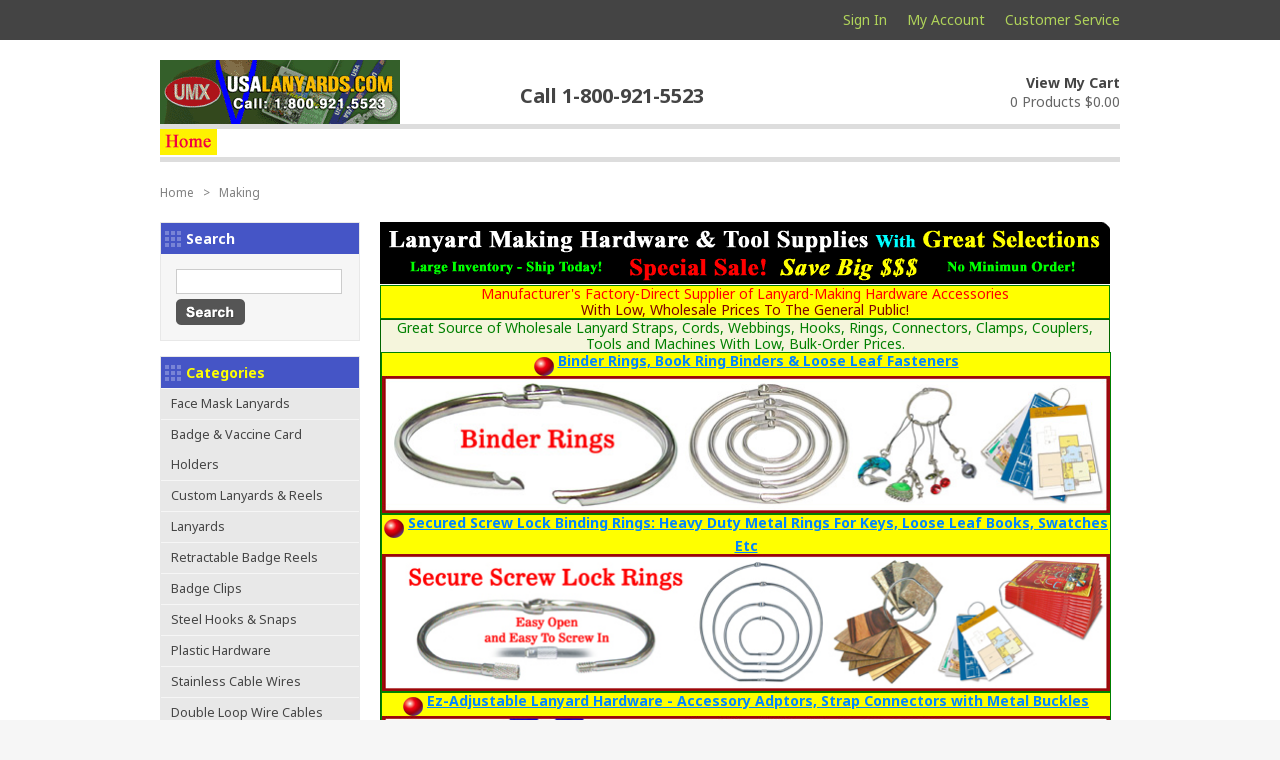

--- FILE ---
content_type: text/html; charset=utf-8
request_url: http://usalanyards.com/making.aspx
body_size: 55895
content:


<!DOCTYPE html PUBLIC "-//W3C//DTD XHTML 1.0 Transitional//EN" "http://www.w3.org/TR/xhtml1/DTD/xhtml1-transitional.dtd">
<html xmlns="http://www.w3.org/1999/xhtml">
<head id="ctl00_Head1"><title>
	Lanyard Making Hardware Accessory and Tool Supply - usalanyards.com
</title><meta http-equiv="X-UA-Compatible" content="IE=EmulateIE7; IE=EmulateIE9; IE=EmulateIE10" /><meta id="ctl00_MetaKeywords" name="Keywords" content="lanyard making hardware accessory tool supply" /><meta id="ctl00_MetaDescription" name="Description" content="We are the main suppliers of lanyard making hardware, accessories, tools and machine supplies. If you want to make lanyards, we can supply all the related lanyard straps, cords, strings, wires, strings, clamps, hooks, rings, connectors and buckles etc." /><link href="BVModules/Themes/Bvc2013/styles/styles.css" rel="stylesheet" type="text/css" /><link href="//fonts.googleapis.com/css?family=Noto+Sans:400,700,400italic" rel="stylesheet" type="text/css" /><link id="ctl00_RelNext" href="/making.aspx?sortorder=1&amp;page=2" rel="next" /><!-- Google Analytics -->
<script async src='//www.google-analytics.com/analytics.js'></script>
<script>
window.ga=window.ga||function(){(ga.q=ga.q||[]).push(arguments)};ga.l=+new Date;
ga('create', '', { 'userId': '' });
ga('send', 'pageview');
</script>
<!-- End Google Analytics -->
</head>
<body>
	<form name="aspnetForm" method="post" action="/making.aspx" id="aspnetForm">
<div>
<input type="hidden" name="__VIEWSTATE" id="__VIEWSTATE" value="2oqcW3vMvD+8nLEiNO6jmAe8Y/Kw8/wxXmAFW6mX7Mk5MiT+Uq37lP9b2ZnwgjSSakYI2SpH4vtnTWh7oPy6GnhWZxz0/BF2JT8yCtoO0OVlHvAh5ulIMfBwOf5Z+bpvGkmGggMHKLFyx10/iqqfDPm4MTC7g4j/9a4IHmJ+13Az2Cj9bL+F5cuhsl63FEr/dR7VIMJVihiK+ThZhw9aIUH5K+UzAGF8VkeIE66cyv5/Y0bE+N8ddIO83TSrqI4CgySWa6FGvUlIe7k7PuwvBj+Ek8kMffZeAZIuhAauBtgqZEeWZktog/2WPrkT72+ykQYoaGdON0BSWXoH8V3qyVtq8nT+YVGbwlhk1BFK0XIHMkfmte2cjqWAz8uc0mqqFz3LRqFOeeAuF0QyafA/VxwBCea+FiPUk0ed/jRjN23taGSOBL81xXDH+oBnF7g3lXTWA6Nb0h8kC5PR+/ZgSYl4QTSSZYPwrNDVr0Z/XwY8yuFASVVsiRkbCGtX+SpYahP8qsSHA0GHeovsBmqvLyYodtZbr3OoHvYpow2uP9KpoxSv/2DQ9qb1gSAoFchUfiuIezji7EHXklXCfe482r93/E13vTRi3240p+rehVhV2AINHAK0+bk77wBNSUkBVpOEqLF75+nBH6DQrYN98HAVjVn/vilBzwig1xPzlvzLMLVhJWEEfdeeXFqKyBlc7Gx5S1p5pUUhAemhLBwdIJ1jenrQVTocHxDme4mMsii7QrkcIdZXHMT2mBnE6RR3u1ljmdej/thx6c4Zc//gR5hxSMNvEm99uSxPsQ9gFxDI/JG4woGGvMYOWcXU0CGWOHonB6OKAnNX9+n7vH/0hzMrK+6eNrv4DO5tTb5o1AfUtgUBcty8ybp148U+M0rrkjxizxhY/6BnB/9RHYUpuIZqFidUmantZX5C1ljrOfE3Yd7UmQk/IdEwToZcYa7PQnJuTtruPWNlxkk7fZq+gr5rNpS9CQdGz4u4sIg6vPzgsujxzcHjuKFc693FN0O4Tf1QZN4PU0f+GXHy3NxIr0FZDFOK60+rAPDtuFlovH2ywqmaTkQx44TPtUR7uAWtjhWtdEPukP4QojmdFKJrNFGdcay/4q4F8J7ndL9qgiGC/sS5xIlp/5uBVX+eTLhycsC+5sil5IZAKYFQiSOMDoPguL3eXOZsGF3scLm3+qr9alg1udJgrjFoVNGBHQ5fTaAca6gGe/B7N6ZsRlRCkd4pVenQ2NjKXVwWn7rv7cj9pZcIMbG54kEruz4FSBQg0cVcPJXD14KSqmokgnOJ3Y+Xe9BZl2vyVgKmOrmpqYDgrgO09Mqam3leYYO0HY2szaJZhzQgR0N9untZzQdYHC/rPyrdL5bLrdOQ8L2O2w8W2P2Owe3J1LH1Qzx9BXTSmb+3xI37cgXS0rlyc8tPJOTZwpFrZzzJXB16yCjutFW8Tis90xsJ3uLdEkC/GcokIqLK1APTiT20t+4/Jt5nls35AXAkfAPmCRgyb09wxra1yr2hwzNJjM+nTiKW8T2mR3KRckqjgyerlDxhVv5NdyHdiwxms7PoVIzoK9JH4t3ZQ9wvfw/piuO/GVkZlWiF5ixSM+2SsexaLNIYhHu6m22FQbGpTPGNAf234wVDta7wyCng1WPhN8tnmZkExUOmXUI/y78LH08iv70eOyBb1X+4ARC+e6Mu5Kce5KQRhWG+cpfZUr4zAl+4JMPYaNQTbkzgxVYD7E3+agjGtinTVDOb6lB3fftWtrv86IyKvfKuuhBe0q9mGzlcO93CjLz9qCvgukry7W21pYyyQsfjH/6zGApTpGzg7eyDDJy6DoljivqY7xBEh+pEgswtg8TbDx/DX/yuiw/qrMHo5IPZT0l3na4/ORJRXn/H+ud0eXMB1dh1XRD5jI6rxOTyhwR2TMTAFdz7F+qGp3W9Cf6/[base64]/xZ8JuHZ/AYIMdD6ulFOIWMidiJ4Bqvl1uKPjogOIMIQhQ/1q45T18ctH6ibZDRP+ihKfvDShaok2ozFgojW35ZpSkpgxQCbWTXeAOqFoY3OmbIShyI1CZZVvff9gsFIWtGfvbXlFnmHWX3M9vtWZ/jrqLmF0X2IY9s4PwG2XzKeNsyf9+3rQkkA2c4J3hg1lM4drB3vPYl5xb/tatVmAsKosr6X14Mf7MKu+eUMuI+C8k4SEfAgZT8OtvCq8+z6CXvhiWAru29qdVkIeD/gDTimy9aWxiMZB96ZyE7C1sdj6nWZjtp+5x2BJ3q1J9nzSGah7PRk4K2m/[base64]/EKjL1kW7vH+8J6Kw/bMt38CY8T+AiN5opUWgVVlzQBcDwxFlFOcRUiWZYJKDwVIIR/Fw+H4ei7UvSKSSw5+KcUypNe6mJoBoQWGxrNMdUpPRSMUb8YW3bgG3alqUn+PA/NSY2Efqc7Lk4/bQqNc/wK8p2TPRfoj3nA91eRkiiLeeKjVCvlCnHBzj40M4BsGDvC10ShXsykeZmaPlJ/gGdG0ZgvYeHXWuV578OFAUzlikL4xcVOnLRtnDJ4pa0RULJouJRrITCb+GYHXBvlGfqB6oypLZmlBy+VbK+QrPuO8qz3oyHkVqEcvqbsCQfhRzjNIXw0SJBIdQ3vc6/OdwctnnB1Wtc7WsGCCPJjWfZCGZn71mrwKJtK63a2O8ByXJc/q9SR6MhgfBa+h1bdIf4MPKlHoRQY7yFafQdcjTpMPYtKR41WYEbtxj0f7EqR61Rz4JNVA5Iz/g4UxqdIqsHMkbvHD2nxkWDMPrnUY02FlJIhONk2itOIvd0vEwfOUe2DLfWhzf4LzdpfqF4z6O4DVrnRgAK1U/qowkebzmkpQ2DBAhqlkKAcjV9pNHC7VA6igqHJLoihgdxvrnetgy+5WReCq3xNiKEMIikL/3gR7HdctmA+ZXOnKbizGChGhK2DHb50lCZErlx7jKYMPYlo5SWwxcTUY4vJOiQI7FqRdbQH6cR95d14KPFautzEtflljaamvqhZoS6TC3Wqw8/ar6MvUzm1oR2e+7oBvwS6AanimY280KQS9Exj4kq3O9bZqFOYbHTp2ofrmxY2TiLc7slG13XyGQHAhi1TT/vXjmwVzNGYFB6MKfwtmeAUeJ5Sk3VIVEOjuTmCgNitBzpJo2hgQF2D6q+P9iSGIO1LOwZbcJepo08Jhi83Z/fFtbQTzhSjLvP6Nd1gEzTTcxUCmhW5kd8IJqimoftq5YslZSnLrbujJr1sWEZah5zmA8nWytccZ9hQ1oLcv607CPiq9VpHfFsBRp8mrywgJu8s3MP+bzTmMPHzkeIVTAy4sawrCZnt8IyE8CCTW3TxuueDJmuNO7GST6h7DIJy3IG2wfq4AsMO1L6/ImFwRUjvATqak4yCZAm9cwxmAg0UJUxPdDqfwOajkCdWgV5mR0St6eUt7zQiOAc83JL20Bm7kF1lJ1+B829f8EZP1eRdBv7qsQe8qMUIBgTexsR6z7M1GAnQ9GZBzB1VblKfasfOIMmXjGykujV2NsnyZsZ920p9eAS+ej9pS1tLNaO+ISyUPN2MbjehQWV/OmkOp9n6bHn4HrB8/T/aQ7z23FSxnvYmK5obq3rRH9OmweLv6pPFu+p/mke0DjVCsCtYnm1yRHxk/Phb2OPtnnJEuqBqa2HKQ1zslTQrjaOnLY17lXS9DKzU7Aj+DW7YUBVoJK/+Fwwp1ehrIuO+hDRxgygTZu2vmImAPlt2AYckrDFXGqsqQzVnifcnTWTGcro3raEi2zazN3mnpzyKggW4HTwBc0q8rwWp7rQqy1WrmiKu68O6UM3xGxF4darlx64dTR9XjP1YXLEz/AMLXC6t8daUtYscpIfHj3J+KmK1gkUDixOo2LfCR1eQOgH1HsQBldBSGdsERa3Jt8mXYRnTNl1qQOzsLaqSfMXpK6BaDsedJXhGx2Tg15rRLPc/dxAGEDKybx/d542lmEvmpufy1GjGNphDwZ5l+EjHDstYC1A0JZ+ExKvtJsIjWExls9/peDpMSUA4mkp4fL9dQ81ymvf6eajMqMKSdjmcFye8ux/3jvAwj7QIy9FzmzlFlKiU9NGOn87nD84b93diO0byf1DsaIxWwF1B0l1BmBEzsMQRMbRxMXNXAFiBiD1DJHQyfWA/xkCY8C/7zdaVPzkBUAEjHQNF+Mc896cpWpt/2jFbSmif+Kia6PlcIgCBHise0t7znmjJXqwvYi9KphwoisRtPwu1uWQqDxabRB44Fbctkj8VrHMOXFE/mKAs86B10N1KIyaXsIHbUOI6xyGSpb44uKRduBLiXMKdWv1fBdR2kQDDqTR/ULryI6jkFzUI1ARob+7jyBIDcgQppFz52kLgLAxb3ufEys7z3VPRnKYc7T9r6+g+DH41VIez4beSp+ussB8HCVlpJakXk4Pbv5lx0zvRSTnKpC++SSjvoBTaNtzoy0ukpmwtTX5clwh/MKwgSdXTUeLWxNunTz19GOS6bYox7WvSLjvrT4/pPbRnoGiRLOfOqPLvGHEK0/8y7qkABRdZLcjB4JEZnMz+e+cq7lcuB3ribah/WAO6xS6D8OTSWEA6yzDg2dErodciTgCDaDhVeAyM3ozmQRPTzKl7z9Ko65kHI8RwGHi1P936BpisDuups/c6cIqMfissY7E14eApWzEFxK3X+RYZHJlE31Qju5vatEo2/HdRKx5OQC78k8lamgTyybMhPFqzh9JS2WeM2BQUVzNgdaiMufmhw6ml75jGqwpPb1AhKmgGO/[base64]/folaJ6g6y+dIJksWDgA5ZbGBBfrmOX8Natwn5SW5S3jxqkqFbtsiy4JykDsTS34B0Qf1rq8d7TGesiUD+Y9drnPMT0+TFGrkmqlAE5gFM+nswo3d3mva7vn52X+b3CZr9Bw2DLBE5j9ISJCib7iEI9yiTF19eEDR5jo1O/3rIUf/jGBxEc8EGj6RDPs//KAU+GGvm+zSa7yQg1tmP/ZYHtXZ1rEE5h8fQihphejKS1MYCflcF4kWvXXfF40IIXrMKBSDyQ2/OwdHyrC2lW03K7cKsjk9xc31WrHEydDtRqBuOsnqgFrNIJAKZ8XOTp9qsKwhuns9RfVxtqTh2hvSpcxaOEvbwgazoEfXJRx6ICVXjwLutWUexeMOocLAmylElA/BuG3pxPmjwZO5H0YLb5M2aqRNw7XJUU8v6pdoMrXTr14p+rQ4e8EvlNzTd5OiNJMbwvIJTmaZTOr5iN+yBxgmqNHQFvKpMAWWQ546kr/8qeCzc/Fiu5euFP4Su2/u7cmGU/O5oI6jb/6UfcHc+tCguwVHWk3UHgDwF2Yf57EtwADp815ZiwC8nGQVi+QJIHfslmsP86OYoxjqsnNWQJkJHOttFvAdyWlr2MBB9+V4UlpooIxv7AbmOegxFlnDEh5EWQA/ZWXtZfTihKpSgOiuY6XYprR01G0DuvHUgE87tYGCF9XpA/z82krX4MXCOx2wQFKhkQMdd7d2JVjSgiWYssxHLZlDRcIKV73osKMcRD3gOsTNoyM5CwU9wZx1+EjxDrk/C9Wdzi/4zmLMbIlVecsrJzlnyAR0D6wlL7/v+kP+nf4M7+ctoEha54H9LmrAK8c3u7dh9vujAlCRYRNh7QYv02v0bvlb26xlshqudpIgiwn8+9gRHaS9NkS2LK2L3pw7VuFTmycUzk4DjdSIZ8UmFXjS+qmJJCAE1Xp6RSnvigNJQkyA2Vy9ONHUI/cUMpp9VaXpJdsiKlUPWU610dgwp71zj2dlWqUq0UYfP5Ly0kWtuTuwtHkXbUVU5HVG3mASmXBEXIBltdUPp7Tyof/grreU2FqSL0JKJIC4WeWDqxGk8mjqB8Q1esGio/idM2GpyLGZRZ+gPN7c+JdowAUw5xZem1TkqtTd6OutjgJwHd9e6fu24FQZuyv4VGNvouOojVTPAzTcJclD2q0+8W4NV3MgW1nAmIyu2KgJJeEYXHYrg6OjPWhe5+jLB+hLKAqmqNqLVrYtcjD+NYHycD4q8F/1zXp4iAsXqrexrXrjJICy4yQDdS3iYl3+ivkywSIWfbyICtF3jn5AchWsnynPaFzVTfBxzq2MlxlTOQ2F9IQUfNu9a2MNlylLu/HUZ0vdXrunqytYKqHeIm3RavqCWrAFdX5Kzy6YDOeCaTwVqzwiGkJpDU4MPjMqZzNqYs5YD3hQkOsvJnu/BsmiQnySWLNtubcs96PcKz5w1jwYI9KFjCTuzha6s2EUDu6WMu2VTFK1CaQ64IPfDbKKCfqxWuDN7NDjX8Yv0ddi+Fgs/Lz/cc62zlUN5Fsgq/EUEc+gnFT/P9i1D7Le1rAQdjiCzEqAsKYSy1YCbOMP686c1tobBkuFEKiPcwXL+hDMzB6jaUjGId6CQXJUzDUlzwMy3Kxzl6OUnAFJpHDxPOb2PKqPOZcnhDzN1ZG78JzqF/eau0kTSSBhIXAOIO+MQLvqieGpphjQcVQ7V9vErXNxtxRGlmIr7Jp03m/6h4XOn7rqWQN8U1GIVoQWOVe7TfdcQrh0fNPNOfLUtvsJUHKyU0ZTxe3E9UCDmZC4Zty4/3egmXaSvnmnd1iwM93E3Jz8r2x/HgosT9838tuR9XLwpCzuMISSX9SILxY6FHZbhiEnyKjYCIz89y68B1ez+28ALpAX/rXPgF9edy3YkU8n3Z1HmnPvNVY32DbEtLOnUK7UsUdpYKVM47m+9qtsgQAXQ3T9UbeQIYdV2G+e+OJL1CEt48mQyXO6Iriicc0A9C2oYo3SWGkXKBImIGWxDQd9E91Gl09N8x1S6QXMkeDTf1QX9zNfLuwVVTZJlvXRbntkvCeIhdAd+J4/xOcncDejD9GcPq02OqaGOTZCe3o408eiPCfTvqh2fcGEVh1MqZrBd9Cl5K6gGlBkdA6CVZ/xAoxtI5uhJT2EOCcKiBJSMZ4cIv9a9mqcTLv+QFLervTx2OU9g27k74Mwc7mWYkjx8FCw2VFwqhQVBXmNk02FLTlY5Z4WlybwAAuKYbFFuRRfy/skwi7hK9pewNuQu/L/SDA5/hh83UkPaaHS5gtcx15Z0754tFXFxP00I56Wjt/77RDhzou7z1hwX85gLGwn+ynidXa0VsZeJDUOvqJT7UHNDhafIWw7PfJaSQrrCLPFjuQbilpfoUqxhx9HLgYJL+H6Jlsw93bNHFR8wNQj0xCj+3e4kSDi9SfDpyHjcI8yJDBKDLh55i3JrTnLijQQpWPVXw+vyFuApyyiSJSaA6d/o6b7c5BDJQCjgigL0nTRwKcfXTY1Q//oXWnnrQyI5Ceod39cIdF7P6RKW2VC7j1v0KML7izBivHxeFi1GBl9vh84hO+boHWUYsWOMwfeutY1fMF8/6C/LwFWYnuupAQpfww35i/[base64]/onxK4RFoThqWMczKCOUEGbFiTAnS4o2u/IeIMAi5MsyGB7eeyWtvMwCof/nIBbnn7D149iVAafN/dqJ+7GXOrMT9RQHRPD1vmiBJ3QxKoLaqFV3W4sxv0r808dhvWK4QSOu5D4cmVbsoDBcbuMlZV2jB5kc2RGwC6m84H95Hey0cD4Fusi+dxKtKrsXkixq/vImJ4IMslc9bgr3kEeMmhTToAXHZg+kx7meERxgQpic/qSKwcvrDmXxUOYVY3+iBJCbISE4Vd5A5+Xkp6qEkpu/Qm4P5lzfX2hiu0+Mk/ALXLnnU2+O0ExCv9/IDsDyF/Z4D0XUdTi/kV6AIjX4eEpql4TVLP9Nm7X43XDZFCBlAIWAxYqo/aqndIfOc6JL12S4N6kLTiV37neKyJliqSzDtqhEW4DISyMbXFYb82vvXH5DRn+mdKKCXUk4MlkCtuZyiQcGDtc8EsRx8d/V5pT0TmcnuRHL9Q1T3J9t2TDOCrLpXH9Pb6dkeluU9L0LKb3SUf/zPlvOEeMA67tcp94afMsW2PnYfB58+qmCZ2LzUkkrsH25of3TusJFH6KSqNcucx3rAPYntWUJWboks2bTSMEpY2MUnCD9qiB+zNxyo/P9SKbI61vCRuFexvpXGEjEApgPMKZK/KriKzyzrUloRBXo/hp79a/Pw579yx2c0gXxHGXpNFlnJvUq/TYydZVluWHYe25g8wwyQv1h2xRndiP0XhjBDQHQTNBhK83J9lMjZ7VeDQn5z8EWxjuZxp5wBvYn/MocMn/n0Xky9Y3AuPlHj+1n1g5GDkh/kcyYtrfpzn1A2PYK7MD6X9PftCjalCcnLrM5bl6UEm5vYT7YLFmR8rMkssopefr9v6lLMy5b/6avO8gTrYcoh2W6BbRCdhKBt+6GOSVgEUrGtcgC4RftxB4dg+ESoLxy+UaZ+2Sr9ZDA+mBN9ME9abdtLPYKXounokzVjtxfAtefbqmmIAkuwqs9yjwZ9gw5EAiPzZxe2qZlzxCWJdqcjNOOk/2dVodQtxKMouOs2wRWvdoFs853lWp+CLhJfmRQDDBr0+CdvN/[base64]/RGyxrwjjRP/xi6fm5u9ZphITDwwaYH8JIyWtDf3tFVdqbNdoOBNdX672CyogtoGnKRiyq2XthYwQdzlWG8meY5NIvlmzSYUIWiENwHrz+SkTPR5Njhznwe0wHwAbtLxbxGpbh7xEWhHSDAHaFl/d9rqa/[base64]/J5hujZabxsnNX5boLukirGfs5ALHXTYDJMctVHxnOseds1rl7EztRgkgGMYh/KLeEHIc9tcW+M6LiPFhHfyYkLSV4jL14TQN3SJUZJnpNCl7zJmjnxgdNzNxwMrjTb3eLaK0A5ND3vR+zQ1DnaN++V+4tk4wxE5OK+7y9YCl5OrkCg5CkFkPrSSufg/STXXaAa4kPd1VjJxoQuDXBUTLG2N9bWTha8KOMn0z0VkA3oyE4PiWZDpBhCxZWe21707prV1gAfqvbKa/yLL4UKEEv9LvDzzD7IoaIg5nVLvrHWJLNMwyjWAXLTUko0oMQscGSEKDM95oq+aLONRdOsEfxFBOUoMnQ1jkclB7dXXpT9D7j0jcB6Nya8Hr5EBtDPYj/3iNBDPcfc+eEYTFSwtLAdeNE13lGMVuqyFa7RHfw/[base64]/sZKcbgNv6BZ8C/dqaoms4FujZd1t+mq9Clwx3pTPzwBC4+VeCzM0R2pJmmjIdAOBZk9kcvDq4CYH9efH802zjnj7EqH/g9mcX/2U8qXzuM8kBYzT4Tysp7SoNtjmaCsVrASsf9bsuOSCUo1LGWphkzZb4mPd5xQmFZbQHZrXGmIZ8MyiUA0zZwF9ODmcceEOwuSRWj/HlZEgfcevgxYvG3k2Vkw9HPrQqoXkPidzlQ56Xf0bPtwv2BsoVW+fhU1KJeXaRulztzEP+uOCEJbCSgVDmN3aLFMBFh3JiHbHXyjUm1700TFlsZYDgC0+Y1PrFlt7hLSJ/Dni/StT52azIPd5gZLxnApdTMs7JybjG4oBTa2fS2yaLq2ITqvW17vECVNLr5ehjtfLm95akm3ItDyYTusv/[base64]/buV2XrxbEN2SYmKGWrXVVGsM/T5ktXwOECMgGpsN+7xraiOAdWpmasuAN1CeLThkEgdcC/TwRSNj1c4EFZ1IweGyBz8k171AmBz/h/TxY8NgHx/HZtx44M3//dlrDAQO1FWigcPwG5Ps2Pn9nSwSBCUhp7MEsKyDV4PmgQHnbj1kOObHWzW+coun4GHvFn/EkXCXWXUUUTtWP+r3R8S3nHq9vNNQouD9FJF6jJYuC0+m5FAcoxpjick9+7PbhbTrtg/Y3G2RN6FBynwiDTB1oK5r3+T4ftfwxpw7pK6KfHutq0Ivd5vbUeTyGCUkSfOrH0nuKbHKl0CO6p3/NpnF/0u/ZxZNFZOFE32cqwHw/XKA/vWaHj/3l/A4eHk0gJHMCVANZW0TwQST+JN+H7uB30Lt76yREArACq/PwupoB1EbSolzUVr7AGqYystrbNpF+P1YA+Ed7jSx+C+gj26Rkxa091xSW6cXeOd6TWksMg78NwasNFcFYFiEDZiFRGNdgWUWP91+dh0KE/gbnDOcF2Wl8jlnQMs2ZY2uFmKDhjTOMDXZtY70wLz+BbpgE4RWpnCmmEcmqTqkbR/bByTPpIgGdvykYKjQSSjoPKMnmkqSLJuC9jUhMSx+JgFQiIqr48rBGvgv/vMV0StOC85e3DRejWWfkDpNG9R3KPNDCdnu8pQLef7pswND0XcN2XO+8sMEQjwASboybYccwPm6v3fLiTqZa4cgmu1gIDJJDOSrf/L/TRGd/R4xZiqK5Q5OY4wpRopcCIsEQdbIfmvvd58oa8kkIiR44Pl8jd9yEH61XQy7zEr2W0TR/pKW4kOW/zdE9IEVEvHqhr4pJ7mhrwULXZX2D3bcfWjQPn75Hjx6w6g2Jw4U7uT7ZPsw6uAUVBK0EnS1gL1O/NcdO4AnFyuhuyaMxo7heOu/Y3BlbSGihyCqb4wUlVCtsUqiqnN3Bpy0E99h1p58sihLKpI4EhTI4f4yEEfZSAhgMfQPqMCexhcqF/EyQkDGMYYuGlkdcLrtDYBeUX304D6DrAlK6uh94Vqrh/ohPEAnSYJufBCxF3DjfeNaTHJ1rmwEslFo3tN0WL9Ymkotdg5+8bzqdsXZcEONplM181BNr/UW+wYHWW3nigOzRJpdF91tW3Qjr2QNsz1+fWy8AgswEeKGkkr0WEg4L4Lxrzn+f+vaU5XlrHZwX9yBzRE1wzNVTPU02VuJRruuSMPpc7h3TwnWIWGeoM+wGa2mswWVGFix2pAW5mLZiASiXEOyCSPAjMbOB/kme8EkjQb/RfqeAWCjuEXmAEL4i8sVtKFY74L1lt6vXvxtPiSc8JBZEbjztPiiT/nMuGx8U+437ohpluKyq2nZj1IpLx0ZEQFa0YV70F6Qnb8s7NeY+Dn/lGEoK+22WY8iW3ThePu0qzKDCh7VVA8IjutYGDwERo9Y/Mg0FzQH0N2owJA4dGfXS5M3KAUa5n4wKehE5XfPz7K57ryvIysAyw1Go40+qAXYKssVyY7b87ybYKXrwY8LuoIgPW/uqqoytLPmvMX3UUvtbR73fVH6x+VCyi5Pd87yILK8xqHtnX8nVCvlu/N/c+Xx0h2U4ZwZBf2PA+eZB6v79YwYKVdqLn9SpALbi5j9RTrvYl84NjLbWyb1bFIfxLdMYVHzTa/+YMB3hnVY4weTj+UHNVNf7UwtFViweTsy1VrSxztuKWgN+Kmqtvobu6Xypq7vuMxhpMtCfoXmnhLGMwQm3ADu0nBrW9tl+pqR4NFyB5ofqttiowLB/EYDn+T1uh9o97Rb1U4ns934fOQGhsVo0my3p2bdcz+gm/zW5Qr+902nSAVjdjaarxJsMWZE1W9e6mrpaFVjqpPuZTudSMruKXJs4QvxLPsT+GNjbhpvHzkMO6cAC8zFOruySH2hLX9RLlAqZRHC506iIqi8KSlZAegqrHqLtPN970pMEUb+JTfAFKv3BvskvbnqzSyevLESaUjn/uZExun35xHa5AEqlml8yYAZSlKvg8+yhYH37tQkXTB8+EvvTAIO9h1tzZDl5fXmEnhnMqwg4Rh52QnXlbMlFjb0ctinJ7AEnwF/S0sIj41C6aukZCC3ZGp6AKZOXonZGHU4ktnO3R69Th/oAawbUe+QcY/x7TfVSqAEi3coojRQ6Ui4p4wUqZgQmHGYwdB7HmHUhgLK7ozt52l+D09AqdsSnWZUbC+djtRWEHFtU78zwjIPpGaZ2DBzA9tpdn1qpKb1C0hRrn3YOhjtbmJ29H/38Hpu4jMFh+XOaogby9bTi8DZc3X1pOQ4xbtmR9dg7xTp+yQ63fYe7e4a4afdfh4M9MicovQ3+ogC8CyD79DYf01RvzNYYbWRPOIpIgPLi1NoHLUKxCii4xHta+0tKl0Lz88a0A+5u+VuAFE88I4/[base64]/[base64]/x325Xs1iOwh65A4YOlWwkTjSgaTMWqfr7aFCJqOwS3SikWKeeW/4NgDU2W8+nqWaUGUR87KF5NsFM1ViyJeBSats1nwaTK1DhOGZi7kjQNff5TxPRR3bq0aMO0GHezzsIkSh6AfbF9k+KXi6CoAbAryYpt83GnhOSIIwZBPmitXOrTJV1L+hnFesgkbusWzKWcE8otCFUE2uKklbUbWFn5Ipt1Kx3zG8U/jWcuF86+Lxcs/03PtFmgrKI9cDOTJlKlu8sWI1bp/BRdaM+OllhrN/fL7+rE9waTcBS68hV3mOeZcwFn/f5Vshha40wzjPny3XpiaKDyKs2UJdvj0LWj8/faZHUleH7LDcM5uXwD+emxDO0u7X2IQyEbmoPzWQG3OdkN6TAvsdPdw1p20TU0dRyu3UQ/juxgo3Bn6CmSftEkflFHUjkAWmS5XqBLPeTlJBi+dBCnPZHs9SGK6f4duIzZbBvBp933Ter3VPa6NkhU/JxReGXObTF3Do1WacmFTOji2fI2nyksKOc5lqKMsMdcQ+XNSdAexxwARC4NK7u6DZK9jpFwrHLPep/jn/jWtrI4BdFbgrB03PKbMMWkfqFIZSzM7hS8J/F7UThlA7j+8GPP/hE9WIab3uBqxkPUSOacfDFV6r7Ogx2AV4nqgzr+iTgXASwvmI8MpDM1cq8IXcBl6pDLFvfdbGekhlVBhIgOFNHZ7Vmvh9iHpEwILm7U9CMMX/RfLILYKqyUIyMCP4kJ/xUvaFHbfMcZ0ngnOepqPFZUDrLVWFgguu24DnC9MjHpCJJw2zgJoy2MIKzD76EUydUPouSEcoCS+OMwVU+wQNA3KNIbj7PA3DEYc5Q6ueyfT+F0lZzuNPpX7cfdMj8bNJCEBjfll0f7u6LSD3YEyNOdzzC/vI7ii56GhCC898UeIkzIlN1xtdr976c+pVafbiadGT8W30RyTEmf+tKWG4h1TCWUceJL3q+Upvv+PPmzWoIYwhE+aYWClnnBCnOIYytY6Q37wXhJyyObOsKse+L8x00mClP6eOGNsqeyn2s1xbpZS3+ckO2fren/zyhtB4SgGumMGzzwbupTBo87jxQcDrOJymUbUhDBAiT3xH204XlQ7qc+PRJdR+FN4WkMCFdBfohHPQKxDN3CYaO7DeQs79G217M6qjMGNg7yFNw5FCI12LeG0yoYMEE37HGw+NlmdDSNolfdVBbdaEJT8g286P+h1x/et4pcFMQxt1GV18Ps/RA4NMoFIX8S1OsQfBPLg5zQn95/tBgwnIFvWDGmw8kAOgnByxR8RDPqWIuZyizLSSLLXp0rsFpoC7JjWwxR2wG3UiR6N37T3gJN1gtga6MFNwFL+F42yPs94CgxsR1zmaCBtyidOPObdvgejDvIYbBv1IlpQKuCbbFMBmLUrywYO3RzxcQ6jt3PZsZEzhFIIp89P1+586hrtPlWfcdv+OvC/p1ZAwtPgvTfnCV43yiRtFNKY6ALI5PPnTZKG0wJc8Msu6Nr7ZZ4W5x1WynTpp66iluODrY654R4VcJRmfLpEqgI7ePnOnSVCJaHdj4+LFqwKtOgqOEogNE/t9pwXGW/sYaBilz7im34cRvCYgh4nG290HcTwMQdLioTRdaLt6D1fEVRAgrKaF4R/QMfNZ9hOYf/[base64]/byknzr+3couGPOKJCdSgM4cB44djFzmDnDfipO6O2v2sgi0GPwolEa8jXW5q5hfK4plRjvgCdm5h9N8lIikdxZElNiOmpqYHgojZidZWnn9ajXYRpu0dHm9vOql+GfVf9DtdfkrjD7MtnoWsAF6qkObS/zoetqS9yjt1UT/TqA9oYrapc3JHeNW05Kw077aJO3fayFUCe2l1YjhsYtVHKP1ZXUOPCPb3K7eIxL9GWW+N3vityePcKw9jFKWjAMym5bCjs8p4c4ICFtgJRL9n2WcTfjfb+BZRrjhroHtm6+hDfCgx5oRg/tRuhYhjKs10t/N8s0MMhR7vN2QSVxK7G2CcElHiBwoEF3uVW1FzXwCsNWFBWbwKgpTRh6GTJJV2V86Ub/20JMRA+Epwi7hljCCvjLwYWpuHxnDSSMvlMMVhAseg8r4JsNsupwJ36Dd/6pJQwOC6AY57y/Esgi2OU9Z2N1nUOu/1XQ1YtSadfNy80nyeCzmbkeWpbMQG1KGpBLvjvlLnKzsp0xjYyhfQXuOWGy0NUCLDBUvmd2jAQ/ChdWpaYwdXQiMSo51Xpg15mPlxkbMRcpDn4xe0kraso0y2GKVNiN8v9uq76IeF4HtrZKar9nop/hVKXBTDItIeHbtCOoxycWmst8ftF0pZeoMn0FmwxZ+mifZ8b7asjzE9Ao5me9CpZjRziDwQ8T+vC+GXQc/jhaJgGL6PeTVUXYByQcmhuKscerzTKvlDC0I/uMqn1zXLZuKUoQmYLiSRwXJkKAyYO0GjN7MCv5LxB1kXNociNyD/vY9Io00SsobSM2WbIz3poZafuKL4zjCB8CPYI2YAn1QIvDUXlxV4eTilnGkYtbo0//VqeyVWDYLuUA4y2BxHjzYgXNmuWlSu7lF+LMxnyj34mub2wf/gyBEfco9G6XrwzZvIP83pjwgIZAiH7NigRZ4v8OOOetVo8A5V69F3+wZLNu4toJkd5fYbFjOE8uBbXcRZRzxfxMSMVtts7dgiS90O3KV2K9Gdxa8rsYrV+oQ/bpq/s3F4zsZkRP8OX88PzLvmi8/4FT0p2WkXHFQuGL30CBK+P5EVz4CuVYv1U/XsyDkLoTi9BWuDtf68yPcsJEJU9kTLqR6FTJFxD9HC0p8Ufsho5eYy0sCIiH4o49oI47XVfNuSsXSHQTFs0=" />
</div>


<script src="/WebResource.axd?d=3aJe5EVz5a65qlRd-GY67iOGMp95CEND5YexMgrXw4sL_DIE_03s8vmOuXKmd_JjMKcuBQda2MbuFdxX67GixlK9K90we4ATRNk1HhByNv81&amp;t=636513945265007650" type="text/javascript"></script>
<script src="/BVModules/Themes/Bvc2013/scripts/theme.js" type="text/javascript"></script><script type="text/javascript">
//<![CDATA[
var Anthem_FormID = "aspnetForm";
//]]>
</script>
<div>

	<input type="hidden" name="__VIEWSTATEGENERATOR" id="__VIEWSTATEGENERATOR" value="F60DD6F1" />
	<input type="hidden" name="__EVENTTARGET" id="__EVENTTARGET" value="" />
	<input type="hidden" name="__EVENTARGUMENT" id="__EVENTARGUMENT" value="" />
	<input type="hidden" name="__VIEWSTATEENCRYPTED" id="__VIEWSTATEENCRYPTED" value="" />
	<input type="hidden" name="__EVENTVALIDATION" id="__EVENTVALIDATION" value="TPWG0LL7WJehLYqP2l+2fl6DrB+jC0n86ObMdKcCGDzoI069H1GToSbutNHmrJYQO6xVglvMlJtFsSagWsPIHzEq2Mcpx/N0Tjelpvnnw/Kfpd+DwXwjjAti8jtXyd1SSj9D9YoZ7RfBovnn5nT/lw==" />
</div>
		
				
		
<div id="wait" style="display:none">Please Wait...</div>


<div class="preHeader">
	<div class="container">
        <ul id="headernavmenu">
            <li><a href="/Login.aspx" class="lnkSignIn">Sign In</a></li>
			<li><a id="ctl00_Header2_lnkMyAccount" title="My Account" class="lnkAccount" href="MyAccount_Orders.aspx">My Account</a></li>
            <li><a id="ctl00_Header2_lnkContactUs" title="Customer Service" class="lnkService" href="ContactUs.aspx">Customer Service</a></li>
        </ul>
    </div>
</div>

<div id="header" class="clearfix">
	
	<div class="container">
        <a id="ctl00_Header2_lnkStoreName" title="usalanyards.com Home Page" class="logo" href="./">usalanyards.com</a>
        
        <div class="phone">
        	Call 1-800-921-5523
        </div>
        <div id="minicart">
            <a id="ctl00_Header2_lnkCart" class="lnkCart" href="Cart.aspx">View My Cart</a>
            <div id="ctl00_Header2_CartTotals1_carttotals"><span id="items"><span id="Anthem_ctl00_Header2_CartTotals1_lblItemCount__"><span id="ctl00_Header2_CartTotals1_lblItemCount">0 Products</span></span></span>&nbsp;<span id="subtotal"><span id="Anthem_ctl00_Header2_CartTotals1_lblSubTotal__"><span id="ctl00_Header2_CartTotals1_lblSubTotal">$0.00</span></span></span></div>

        </div>
        <div id="headercategorymenu">
        	<div class="nav">
        		<ul><li><a href="/lanyardsupply.aspx" class="actuator" title="Plain and Custom Printed Lanyards - From UMX Factory Direct"><img src="/a/making/hardware/buckle/safety/Home.jpg" alt="Lanyards"></a></li></ul>
            </div>

        </div>
    </div>
</div>
			
		<div class="content">
			<div class="container clearfix">
				
    <div>
	<div class="breadcrumbs"><a href="http://www.usalanyards.com/" class="home"><span>Home</span></a>
 <span class="spacer">&nbsp;>&nbsp;</span>
<div itemscope itemtype="http://data-vocabulary.org/Breadcrumb">
<a href="/making.aspx" itemprop="url">
<span itemprop="title">Making</span>
</a>
</div>
</div>
</div>
    <div id="categoryleft">
        

<div style="position:relative;">

<div class="block searchboxform">
    <div class="decoratedblock">
        <h4>
            <span>
                <label for="ctl00_MainContentHolder_ContentColumnControl1_ctl00_KeywordField" id="ctl00_MainContentHolder_ContentColumnControl1_ctl00_lblTitle">Search</label></span></h4>
        <div class="blockcontent">
            <div id="ctl00_MainContentHolder_ContentColumnControl1_ctl00_pnlSearchBox" onkeypress="javascript:return WebForm_FireDefaultButton(event, &#39;ctl00_MainContentHolder_ContentColumnControl1_ctl00_btnSearch&#39;)">
	
                <span class="searchspan">
                    <input name="ctl00$MainContentHolder$ContentColumnControl1$ctl00$KeywordField" type="text" size="15" id="ctl00_MainContentHolder_ContentColumnControl1_ctl00_KeywordField" class="forminput" />
                    <input type="image" name="ctl00$MainContentHolder$ContentColumnControl1$ctl00$btnSearch" id="ctl00_MainContentHolder_ContentColumnControl1_ctl00_btnSearch" class="searchbutton" src="BVModules/Themes/Bvc2013/images/buttons/GoSearch.png" alt="Submit Form" style="border-width:0px;" /></span>
            
</div>
        </div>
    </div>
</div>
<div class="categorymenu block">
    <div class="decoratedblock">
        <h4>Categories</h4>
        <ul><li><a href="/BVModules/CategoryTemplates/Grid/Category.aspx?categoryid=4e6f1f6f-3ff1-4f5e-a75a-a9d61baf2515">Face Mask Lanyards</a></li><li><a title="Wholesale Name Badge Holders,  Plastic ID Cards, Name Tags, Ticket Pouches &amp; Sleeves Supplies" href="/holders.aspx">Badge & Vaccine Card Holders</a></li><li><a title="Solid Color &amp; Custom Imprinted" href="/BVModules/CategoryTemplates/Detailed%20List/Category.aspx?categoryid=8297c40e-a019-4b73-a8d2-a9657af220c6">Custom Lanyards & Reels</a></li><li><a title="Plain and Custom Printed Lanyards - From UMX Factory Direct" href="/lanyardsupply.aspx">Lanyards</a></li><li><a title="Badge Reels For Retractable ID cards and Name Badges" href="/reels.aspx">Retractable Badge Reels</a></li><li><a title="Wholesale &amp; Retail Badge Clips: Plastic ID Card Name Badge Strap Supply" href="/clips.aspx">Badge Clips</a></li><li><a title="Spring Hooks, Swivel Hooks, Bolt Snaps, Dog Leash Snap Hooks Hardware Fasteners" href="/hooks.aspx">Steel Hooks & Snaps</a></li><li><a title="Plastic Hardware: Wholesale Plastic Hooks, Buckles, Rings, Locks, Snaps &amp; Studs" href="/plastic-accessories.aspx">Plastic Hardware</a></li><li><a title="Stainless Wires, Metal Cable Ropes and Wire Key Ring Supplies" href="/stainless-wires.aspx">Stainless Cable Wires</a></li><li><a title="Stainless Cable Lanyards: Steel Wire Rope Cord Leash Lanyard Supplies" href="/stainless-cable-lanyards.aspx">Double Loop Wire Cables</a></li><li class="current"><a title="Lanyard Making Hardware Accessory and Tool Supply" href="/making.aspx">Miscellaneous</a></li><li><a href="/BVModules/CategoryTemplates/Detailed%20List/Category.aspx?categoryid=2abdf099-2b9c-4bd0-afaf-c9a27286dbbd">New Products</a></li><li><a href="/BVModules/CategoryTemplates/Detailed%20List/Category.aspx?categoryid=4e72bc5f-3293-470a-af33-1c9ad6fdc06e">CLEARANCE</a></li></ul>
    </div>
</div>
<div class="categorymenu block">
    <div class="decoratedblock">
        <h4>Sub Categories</h4>
        <ul><li><a href="/BVModules/CategoryTemplates/Grid/Category.aspx?categoryid=4e6f1f6f-3ff1-4f5e-a75a-a9d61baf2515">Face Mask Lanyards</a></li><li><a title="Wholesale Name Badge Holders,  Plastic ID Cards, Name Tags, Ticket Pouches &amp; Sleeves Supplies" href="/holders.aspx">Badge & Vaccine Card Holders</a><ul>
<li><a title="Most Popular Name Badge Holders For ID Cards &amp; Nametags" href="/badge-holders.aspx">Name Badge Style</a><ul>
<li><a title="Fast Bulk Order - For ID Name Badge Holders, Nametag Pouches or Ticket Sleeves" href="/badge-holder-fast-bulk-order.aspx">Fast Bulk Order</a></li><li><a title="Fast Small Order For Name Badge Holders" href="/badge-holder-fast-small-order.aspx">Fast Small Order</a></li></ul>
</li><li><a title="Rigid Holder For ID cards and Name Badges" href="/rigid-holders.aspx">Rigid Holders</a></li><li><a title="Big Size Ticket Holders Nametag Pouches or Ticket Sleeves" href="/ticket-holders.aspx">Big Ticket Holders</a></li><li><a title="Color Stripe Nametag Holders For Nametags or ID Badges" href="/color-stripe-holders.aspx">Color Stripe Holders</a></li><li><a title="Pre-Printed Name Tag Holders For Name Tags or Name Badges" href="/pre-printed-holders.aspx">Pre-Printed Holders</a></li><li><a title="Heavy Duty &amp; Long Time Wear Badge Holders" href="/heavy-duty-holders.aspx">Heavy Duty Holders</a></li><li><a title="Zipper Badge Holders, Pouches or Sleeves For Zipped Name Badges, ID Cards or Name Tags" href="/zip-lock-holders.aspx">Zipper Badge Holders</a></li><li><a title="Plastic Fact Tag Holder, Sleeve and Pouch Supplies" href="/plastic-fact-tag-holders.aspx">Fact Tag Holders</a></li><li><a title="Leather Badge Holers For Name Badges or Name Tags" href="/leather-badge-holders.aspx">Leather Badge Holders</a></li><li><a title="Custom Printed, Designed &amp; Sized Badge Holders, Plasitc Name Badges, Tags,  ID Cards, Ticket Pouches &amp; Sleeves" href="/custom-holders.aspx">Custom Holders</a></li></ul>
</li><li><a title="Solid Color &amp; Custom Imprinted" href="/BVModules/CategoryTemplates/Detailed%20List/Category.aspx?categoryid=8297c40e-a019-4b73-a8d2-a9657af220c6">Custom Lanyards & Reels</a></li><li><a title="Plain and Custom Printed Lanyards - From UMX Factory Direct" href="/lanyardsupply.aspx">Lanyards</a><ul>
<li><a title="Plain and Custom Neck Lanyards For Name Badges &amp; ID Cards" href="/necklanyards.aspx">Neckwear Style</a><ul>
<li><a title="Plain and Blank Neck Lanyards: Without Custom Imprints" href="/plain-neck-lanyards.aspx">Plain Models</a></li></ul>
</li><li><a title="Wholesale Ball Chains With Manufacturers&#39; Factory Direct Low Price" href="/ball-chains.aspx">Ball Chains</a></li><li><a title="Lanyards and Badge Holders Combo Package Sets - With Great Deal!" href="/lanyard-and-badge-holder-combo-package.aspx">Lanyard+Holder Combo</a></li><li><a title="Plain &amp; Custom Printed Carabiner Keychain Lanyards" href="/carabiner-keychain-lanyards.aspx">Carabiner Keychains</a></li><li><a title="Cell Phone Straps, Lanyards, Flash Players, Drives, Media, USB Memory, Camera Accessories." href="/phone-straps.aspx">Phone Straps</a><ul>
<li><a title="Flash Drive Straps, Lanyards For Necks or Wrist Wear Accessories" href="/flash-drives.aspx">Flash Drives</a></li></ul>
</li><li><a title="Ez-Adjustable Heavy Duty Plain Color and Custom Printed Lanyards" href="/ez-adjustable-plain-lanyards.aspx">Ez - Plain Models</a></li><li><a title="Cool &amp; Stylish Pattern Badge Holder Lanyards With Great Pre-Printed Lanyard Arts" href="/cool-pattern-lanyards.aspx">Ez - Cool Pattern</a></li><li><a title="Universal Link Plain Lanyards For Security Access X-Ray Scan Free Name Badges or IDs" href="/universal-link-lanyards.aspx">UL - Plain Models</a></li><li><a title="Universal Link Art Pattern Printed Lanyards For Scan Free Nametags or ID Badges" href="/universal-link-pattern-printed-lanyards.aspx">UL - Cool Pattern</a></li><li><a title="Snap Closure Lanyards With Easy Open and Easy Close Snap-On Buttons" href="/snap-closure-lanyards.aspx">SC - Snap Closure</a></li><li><a title="Custom ID Lanyards - For Convention, Exhibition &amp; Events" href="/custom-id-lanyards.aspx">Custom ID Lanyards</a></li><li><a title="Rubber Tube Safety Breakaway Round Cord Lanyards With Retractable Functions" href="/safety-retractable-lanyards-ly-411.aspx">Secured Cord Models</a></li><li><a title="Sports Lanyards: Entertainment Neck Straps For Bottled Water, Drinks, Wine" href="/sports-lanyards.aspx">Sports Lanyards</a></li><li><a title="USA Flag Lanyards &amp; Badge Reels - Pre-Printed and Custom Printed Patriotic Series" href="/usa-flag-retactable-lanayrds.aspx">USA Flag Lanyards</a></li><li><a title="Retractable Lanyards For Name Badge Holders, Identification Cards, Name Tags, Keychains, Key Rings" href="/retractable-lanyards.aspx">Retractable Lanyards</a></li><li><a title="Flat Dual Tone Shoelace Lanyards With  Stylish Woven Patterns" href="/shoelace-lanyards.aspx">Shoelace Lanyards</a></li><li><a title="Custom Shoelace Lanyards with Pesonalized Color Combination" href="/custom-shoelace-lanyards.aspx">Custom Shoelace Lanyards</a></li><li><a title="Wrist Straps, Wrist Bands and Wrist Lanyards" href="/wrist-lanyards.aspx">Wrist Lanyards</a></li><li><a title="Dog Leashes, Dog Collars and Pet Supplies" href="/dog-leashes.aspx">Dog Leashes</a></li><li><a title="Custom Lanyards" href="/custom-lanyards.aspx">Custom Lanyards</a><ul>
<li><a title="Economic Custom Lanyards: Cheap Price Customized Lanyard Supply" href="/custom-logo-lanyards.aspx">Custom Logo Lanyards</a></li><li><a title="Custom Printed Lanyards With Full Color Dye Sublimated Logos" href="/dye-sub-custom-printed-lanyards.aspx">Dye Sub Lanyards</a></li></ul>
</li></ul>
</li><li><a title="Badge Reels For Retractable ID cards and Name Badges" href="/reels.aspx">Retractable Badge Reels</a><ul>
<li><a title="Badge Reels For Retractable Name Badges, ID Cards, Keys, Nametags or Bag Tags" href="/badge-reels.aspx">Badge Reels</a></li><li><a title="Steel Cable Wire Retractable Reels With Vinyl Cable Shield Protection" href="/steel-cable-wire-retractable-reels.aspx">Steel Cable Reels</a></li><li><a title="Rotatable Retractable Reels" href="/rotatable-retractable-reels.aspx">Rotatable Reels</a></li><li><a title="Retractable Carabiner Reels" href="/retractable-carabiner.aspx">Retractable Carabiner</a></li><li><a title="Universal Cell Phone Strings For Small Accessories" href="/universal-strings.aspx">Universal Strings</a><ul>
<li><a title="Fast Small Order On Line - Universal Handheld Device Accessory Strings" href="/small-order-universal-strings.aspx">Fast Small Order</a></li></ul>
</li><li><a title="Retractable Reels For Sports Application" href="/sports-retractable-reels.aspx">Sports Retractable</a></li><li><a title="Ahesive Retractable Display Reels" href="/adhesive-retractable-reels.aspx">Adhesive Reels</a></li><li><a title="Printed Badge Reels: Pre-Printed Retractable Badge Holders, Name Tags, ID Cards" href="/printed-badge-reels.aspx">Pre-Printed Reels</a></li><li><a title="Custom Badge Reels: Retractable ID Holders, Name Badges" href="/custom-retractable-reels.aspx">Custom Reels</a></li></ul>
</li><li><a title="Wholesale &amp; Retail Badge Clips: Plastic ID Card Name Badge Strap Supply" href="/clips.aspx">Badge Clips</a><ul>
<li><a title="Badge Straps: For Name Badges, ID Cards, Nametags, Bag Tags" href="/badge-strap-supply.aspx">Badge Straps</a><ul>
<li><a title="Fast &amp; Easy To Place Bulk Order - Badge Straps or Name Badge Clips" href="/fast-bulk-order-badge-straps.aspx">Fast Bulk Order</a></li><li><a title="Fast &amp; Easy To Place Small Order - Badge Straps or Name Badge Clips" href="/fast-small-order-badge-straps.aspx">Fast Small Order</a></li></ul>
</li><li><a title="Badge Clips For Name Badges, ID Cards or Nametags" href="/badge-clips.aspx">Metal Badge Clips</a></li><li><a title="Colorful Plastic Clips For Name Badges, ID Cards or Baby Pacifiers" href="/plastic-clips.aspx">Plastic Clips</a></li><li><a title="Adhesive Badge Clips For Name Badge Holders, Nametags or ID Tags" href="/adhesive-badge-clips.aspx">Adhesive Badge Clips</a></li><li><a title="Magnetic Badge Holders For Name Badges, Nametags or ID Tags" href="/magnetic-badge-holders.aspx">Magnetic Badges</a></li></ul>
</li><li><a title="Spring Hooks, Swivel Hooks, Bolt Snaps, Dog Leash Snap Hooks Hardware Fasteners" href="/hooks.aspx">Steel Hooks & Snaps</a><ul>
<li><a title="Spring Hooks Made of Steel Metal and Stainles Steel" href="/spring-hooks.aspx">Spring Hooks</a><ul>
<li><a title="Small Order: Spring Hooks" href="/small-order-spring-hooks.aspx">Small Order</a></li></ul>
</li><li><a title="Non-Swivel Hooks: For Carry Bag, Backpack and Lanyard Straps" href="/non-swivel-hooks.aspx">Non-Swivel Hooks</a></li><li><a title="Swivel Hooks: For Crafts or Lanyards Making" href="/swivel-hooks.aspx">Swivel Hooks</a></li><li><a title="Open Eye Swivel Head Connectors: For Craft Making" href="/swivel-heads.aspx">Swivel Heads</a></li><li><a title="Double-Eye Swivel Rings" href="/swivel-rings.aspx">Swivel Rings</a></li><li><a title="Small Bolt Snaps: Made of Casted Metal Steel" href="/small-bolt-snaps.aspx">Small Bolt Snaps</a></li><li><a title="Medium Size Bolt Snaps: For Dog Leashes and Bag Straps" href="/medium-bolt-snaps.aspx">Medium Bolt Snaps</a></li><li><a title="Medium-Large Round Bar Swivel Bolt Snaps: For Leashes" href="/medium-large-bolt-snaps.aspx">Mid-Large Bolt Snaps</a></li><li><a title="Trigger Snap Hooks: For Keychains and Craft Making" href="/trigger-snap-hooks.aspx">Trigger Snaps</a></li><li><a title="Marine Snap Hooks: Metal Steel Marine Rope Bolt Snaps" href="/marine-hooks.aspx">Marine Hooks</a></li><li><a title="Push Gate Snap Hooks: For Dog Leashes, Bag Straps or Lanyards" href="/push-gate-snap-hooks.aspx">Push Gate Hooks</a></li><li><a title="Enhance Frame Bolt Snap Hooks: Great For Bag Straps or Craft Making" href="/enhanced-frame-bolt-snap-hooks.aspx">Frame Bolt Snaps</a></li><li><a title="Large Bolt Snaps: Big Size Snap Hooks Made of Iron Steel Metal" href="/large-bolt-snap-hooks.aspx">Large Bolt Snaps</a></li><li><a title="Heavy Duty &amp; Double End Rigid Bolt Snap Hooks: For Heavy Weight Projects" href="/heavy-duty-bolt-snap-hooks.aspx">Heavy Duty Hooks</a></li><li><a title="Lobster Claw Bolt Snap Hooks: Wholesale Low Pricing From Manufacturer" href="/lobster-claw-bolt-snap-hooks.aspx">Lobster Hooks</a></li><li><a title="U-Sleeve Slide Bolt Snap Hooks: Manufacturer Direct Wholesaler" href="/u-sleeve-slide-snap-hooks.aspx">U-Sleeve Hooks</a></li><li><a title="Steel Metal Spring Wire Gate Bolt Snap Hooks: For Leashes and Craft Making" href="/spring-wire-gate-hooks.aspx">Wire Gate Hooks</a></li></ul>
</li><li><a title="Plastic Hardware: Wholesale Plastic Hooks, Buckles, Rings, Locks, Snaps &amp; Studs" href="/plastic-accessories.aspx">Plastic Hardware</a><ul>
<li><a title="Plastic Hooks:  Snap Hooks, Swivel Hooks and Hooks with Key Rings" href="/plastic-hooks.aspx">Plastic Hooks</a></li><li><a title="Plastic Buckles: Wholesale Heavy-Duty &amp; Low Cost Buckles" href="/plastic-buckles.aspx">Plastic Buckles</a></li><li><a title="Plastic Rings:  Plastic O-Rings, D-Rings, Triangle-Rings, Square-Rings and Hexagon-Ring Supplies" href="/plastic-rings.aspx">Plastic Rings</a></li><li><a title="Plastic Tri-Glides: Strap Connectors, Adjusters &amp; Strapping Buckles" href="/plastic-tri-glide-buckles.aspx">Plastic Tri-Glides</a></li><li><a title="Plastic Ladder Lock Buckles: Wholesale Ladderlock Buckle Fastener Supplies" href="/plastic-ladder-lock-buckles.aspx">Ladder Locks</a></li><li><a title="Plastic Cam Buckles: Tie Downs &amp; Belt Buckle Supplies" href="/plastic-cam-buckles.aspx">Cam Buckles</a></li><li><a title="Cord Locks: Plastic Fasteners, Toggles, Stoppers - Wholesalers" href="/cord-locks.aspx">Cord Locks</a><ul>
<li><a title="Plastic Cord Locks, Fasteners, Cordlock Stoppers - Small Order For Prototype Production" href="/sample-order-cord-locks.aspx">Small Order</a></li></ul>
</li></ul>
</li><li><a title="Stainless Wires, Metal Cable Ropes and Wire Key Ring Supplies" href="/stainless-wires.aspx">Stainless Cable Wires</a></li><li><a title="Stainless Cable Lanyards: Steel Wire Rope Cord Leash Lanyard Supplies" href="/stainless-cable-lanyards.aspx">Double Loop Wire Cables</a></li><li class="current"><a title="Lanyard Making Hardware Accessory and Tool Supply" href="/making.aspx">Miscellaneous</a><ul>
<li><a title="Binder Rings &amp; Loose Leaf Binders - Wholesale Store" href="/binder-rings.aspx">Binder Rings</a></li><li><a title="Secured Srew Lock Binding Rings: Heavy Duty Key Rings, Loose Leaf Books &amp; Swatches Binders" href="/screw-lock-binding-rings.aspx">Secured Binding Rings</a></li><li><a title="Ez-Adjustable Lanyard Hardware: Accessory Adapters, Strap Connectors &amp; Buckles" href="/ez-lanyard-hardware.aspx">EZ Lanyard Hardware</a></li><li><a title="Keychains:  Steel Metal, Plastic, Elastic, Fabric &amp; Leather Key Chain Ring Holder Hardware Accessories" href="/keychains.aspx">Keychains</a></li><li><a title="Key Rings: Wholesale Keyrings: Metal, Steel, Plastic, Nylon, Polyester &amp; Fabric Key  Holders" href="/key-rings.aspx">Key Rings</a></li><li><a title="Straps Rings: Gate Rings For Lanyards, Purses, Hangbags, Bags or Keys" href="/strap-rings.aspx">Strap Rings</a></li><li><a title="Breakaway Buckles: Plastic Safety Buckle Hardware Connectors And Adapters" href="/safety-breakaway-buckles.aspx">Breakaway Buckles</a></li><li><a title="Craft Making Supplies: Craft Cords, Strings, Straps &amp; Wires For Lanyards, Purses and Crafts" href="/craft-making-supply.aspx">Craft Making Supplies</a><ul>
<li><a title="Small Order: Sample Order: Craft Making Cords, Strings, Straps &amp; Wires Supplies" href="/sample-order-craft-making-supply.aspx">Sample Order</a></li></ul>
</li><li><a title="How To Make A Lanyard Instructions: Machine, Tools, Die Sets &amp; Clamps Hardware Accessories" href="/lanyard-making-tool.aspx">Machine-Tool-Clamp</a></li><li><a title="Cord End: Plastic Zipper Pull End, Cord Closure, Cap &amp; Clasp - Wholesale Low Price" href="/cord-ends.aspx">Cord Ends</a></li><li><a title="Suspender Clips, Baby Pacifier Clips and Bow Tie Clips Made of Metal or Plastic" href="/suspender-clips.aspx">Suspender Clips</a></li><li><a title="Metal Dee Rings: Steel Drings, Heavy Duty D-Ring Supply" href="/metal-dee-rings.aspx">Metal Dee Rings</a></li><li><a title="Metal O Rings: Steel Orings, Heavy Duty Welded Metal O-Ring Supply" href="/metal-o-rings.aspx">Metal O Rings</a></li><li><a title="Key Tag Supplies - Factory Direct Wholesale Store" href="/key-tags.aspx">Key Tags</a></li></ul>
</li><li><a href="/BVModules/CategoryTemplates/Detailed%20List/Category.aspx?categoryid=2abdf099-2b9c-4bd0-afaf-c9a27286dbbd">New Products</a></li><li><a href="/BVModules/CategoryTemplates/Detailed%20List/Category.aspx?categoryid=4e72bc5f-3293-470a-af33-1c9ad6fdc06e">CLEARANCE</a></li></ul>
    </div>
</div>
<div class="block lastProductsViewed">



</div>
</div>
    </div>
    <div id="categorymain">
        
        
        <div id="categorybanner">
            <img id="ctl00_MainContentHolder_BannerImage" src="/a/making/z-im/lanyard-making-supply-m.gif" alt="Making" style="border-width:0px;" /></div>
        <div id="categorydescription">
            <div  style=" border-style:solid; border-color:green; border-width:1px; line-height: 1.2em; text-align:center; background-color:Yellow; width:728px; ">
    <font color="red" >Manufacturer's Factory-Direct Supplier of Lanyard-Making Hardware Accessories <br /> </font><font color="maroon" > With Low, Wholesale Prices To The 
    General Public!</font>
</div>

<div align="center" style=" border-style:solid; border-color:DarkGreen; border-width:1px; line-height: 1.2em; text-align:center; background-color: beige; width:728px;"><font color="green">
    Great Source of Wholesale Lanyard Straps, Cords, Webbings, Hooks, Rings, Connectors, Clamps, Couplers, Tools and Machines With Low, Bulk-Order Prices.<br />
    </font> 

<div  style=" line-height: 0.2em; text-align:center; background-color:white; width:728px; ">
</div> 
<div  style=" border-style:solid; border-color:green; border-width:1px;  text-align:center; background-color:Yellow; width:728px; "> <a name="BINDERRINGS"> <img  src="a/z-im/red-ball.png" width="20" height="19" align="middle" ></a> <a href="binder-rings.aspx"> <b>Binder Rings, Book Ring Binders & Loose Leaf Fasteners</b><br />
<img  src="/a/making/z-index/binder-ring-10.jpg" alt="Binder Rings, Book Ring Binders & Loose Leaf Fasteners" style="border-width:0px;"></a></div>

<div  style=" border-style:solid; border-color:green; border-width:1px;  text-align:center; background-color:Yellow; width:728px; ">  <a name="SCREWLOCKBINDINGRINGS"> <img  src="a/z-im/red-ball.png" width="20" height="19" align="middle" ></a>  <a href="screw-lock-binding-rings.aspx"> <b>Secured Screw Lock Binding Rings: Heavy Duty Metal Rings For Keys, Loose Leaf Books, Swatches Etc</b>
<img  src="/a/making/hardware/screw-lock-rings/heavy-duty-secure-screw-lock-rings-indx-10.jpg" alt="Heavy Duty Steel Metal Secured Screw Lock Binder Rings: Extra Large Size Key Rings, Swatches Binding Rings, Loose Leaf Book Ring Fasteners" style="border-width:0px;"></a></div>



<div  style=" border-style:solid; border-color:green; border-width:1px;  text-align:center; background-color:Yellow; width:728px; ">  <a name="EZLANYARDHARDWARE"> <img  src="a/z-im/red-ball.png" width="20" height="19" align="middle" ></a> <a href="ez-lanyard-hardware.aspx"> <b>Ez-Adjustable Lanyard Hardware - Accessory Adptors, Strap Connectors with Metal Buckles</b><br />
<img  src="/a/making/z-index/ez-adjustable-lanyard-adaptor-10.jpg" alt="Ez-Adjustable Lanyard Hardware: Accessory Adptors, Strap Connectors & Metal Buckles" style="border-width:0px;"></a></div>

<div  style=" border-style:solid; border-color:green; border-width:1px;  text-align:center; background-color:Yellow; width:728px; "> <a name="KEYCHAINS"> <img  src="a/z-im/red-ball.png" width="20" height="19" align="middle" ></a> <a href="keychains.aspx"> <b>Keychains - Key Chain Ring Holder Hardware Accessories</b><br />
<img  src="/a/making/z-index/keychain-10.jpg" alt="Keychains:  Steel Metal, Plastic, Elastic, Fabric & Leather Key Chain Ring Holder Hardware Accessories" style="border-width:0px;"></a></div>

<div  style=" border-style:solid; border-color:green; border-width:1px;  text-align:center; background-color:Yellow; width:728px; "> <a name="KEYRINGS"> <img  src="a/z-im/red-ball.png" width="20" height="19" align="middle" ></a> <a href="key-rings.aspx"> <b>Key Ring Hardware Parts  - Keyring Supplies </b><br />
<img  src="/a/making/z-index/key-ring-10.jpg" alt="Key Rings: Bulk Wholesale Keyrings: Metal, Steel, Plastic, Nylon, Polyester & Fabric Key  Holder Hardware Parts" style="border-width:0px;"></a></div>


<div  style=" border-style:solid; border-color:green; border-width:1px;  text-align:center; background-color:Yellow; width:728px; "> <a name="STAINLESSWIRES"> <img  src="a/z-im/red-ball.png" width="20" height="19" align="middle" ></a> <a href="stainless-wires.aspx"> <b>Stainless Wires - Metal Cable Ropes - Steel Wire Key Rings</b><br />
<img  src="/a/making/z-index/stainless-cable-wire-10.jpg" alt="Stainless Wires, Metal Cable Ropes and Steel Wire Key Ring Cords, Strings Supplies" style="border-width:0px;"></a></div>

<div  style=" border-style:solid; border-color:green; border-width:1px;  text-align:center; background-color:Yellow; width:728px; ">  <a name="STAINLESSCABLELANYARDS"> <img  src="a/z-im/red-ball.png" width="20" height="19" align="middle" ></a>  <a href="stainless-cable-lanyards.aspx"> <b>Stainless cable Lanyards / Leashes: Steel Wire Rope Cord Assemblies</b>
<img  src="/a/making/hardware/cable/LY-2LE-W02P/stainless-wire-cable-lanyard-ly-w02p-10.jpg" alt="Stainless cable Lanyards: Steel Wire Rope Cord Lanyard Leashes For Sports, Marine, Hand Tools, Devices, Instruments and Industrial Assemblies Making Supplies" style="border-width:0px;"></a></div>



<div  style=" border-style:solid; border-color:green; border-width:1px;  text-align:center; background-color:Yellow; width:728px; ">  <a name="STRAPRINGS"> <img  src="a/z-im/red-ball.png" width="20" height="19" align="middle" ></a> <a href="strap-rings.aspx"> <b>Strap Rings - Gate Rings For Lanyards, Purses, Hangbags, Bags or Keys</b><br />
<img  src="/a/making/z-index/strap-ring-10.jpg" alt="Straps Rings: Gate Rings For Lanyards, Purses, Hangbags, Bags or Keys" style="border-width:0px;"></a></div>

<div  style=" border-style:solid; border-color:green; border-width:1px;  text-align:center; background-color:Yellow; width:728px; ">  <a name="BREAKAWAYBUCKLES"> <img  src="a/z-im/red-ball.png" width="20" height="19" align="middle" ></a>  <a href="safety-breakaway-buckles.aspx"> <b>Easy To Install - Plastic Safety Breakaway Buckles, Connectors And Adapters</b>
<img  <img  src="/a/making/z-index/safety-breakaway-buckle-10.jpg" alt="Plastic Safety Breakaway Buckles" style="border-width:0px;"></a></div>


<div  style=" border-style:solid; border-color:green; border-width:1px;  text-align:center; background-color:Yellow; width:728px; ">  <a name="CRAFTMAKINGSUPPLIES"> <img  src="a/z-im/red-ball.png" width="20" height="19" align="middle" ></a>  <a href="craft-making-supply.aspx"> <b>Craft Making Supplies: Craft Cords, Strings, Straps & Metal Wire Series</b>
<img  src="/a/making/z-index/lanyard-strap-cord-string-tb-10.jpg" alt="Craft Making Supplies: Craft Cords, Strings, Straps, Metal Wire: Nylon, Polyester, Plastic, Fabric, Leather, steel metal, Metallic, Elastic, Coil, Velcro Fastener Tapes."  style="border-width:0px;"></a></div>

<div  style=" border-style:solid; border-color:green; border-width:1px;  text-align:center; background-color:Yellow; width:728px; ">  <a name="CORDLOCKS"> <img  src="a/z-im/red-ball.png" width="20" height="19" align="middle" ></a>  <a href="cord-locks.aspx"> <b>Cord Locks, Plastic Stoppers, Durable String Fasteners, Heavy Duty Metal Spring Toggles</b>
<img  src="/a/making/z-index/cord-locks-index-10.jpg" alt="Cord Locks, Plastic Fasteners, Durable String Stoppers, Heavy Duty Metal Spring Toggles" style="border-width:0px;"></a></div>

<div  style=" border-style:solid; border-color:green; border-width:1px;  text-align:center; background-color:Yellow; width:728px; "> <a name="CORDENDS"> <img  src="a/z-im/red-ball.png" width="20" height="19" align="middle" ></a> <a href="cord-ends.aspx"> <b>Cord Ends: Zipper Pull Ends, Cord Closures & Cord Clasps</b>
<img  src="a/making/cord-ends/cord-ends-banner10.jpg" alt="Cord Ends: Zipper Pull Ends, Cord Closures & Cord Clasps"   style="border-width:0px;"></a></div>


<div  style=" border-style:solid; border-color:green; border-width:1px;  text-align:center; background-color:Yellow; width:728px; ">  <a name="MACHINETOOLCLAMP"> <img  src="a/z-im/red-ball.png" width="20" height="19" align="middle" ></a>  <a href="lanyard-making-tool.aspx"> <b>Lanyard Making:  Machine, Tools, Die Sets & Clamps</b><br />
<img  src="/a/making/z-index/lanyard-making-machine-tool-clamp-10.jpg" alt="How To Make A Lanyard Instructions: Machine, Tools, Die Sets & Clamps Hardware Accessories" style="border-width:0px;"></a></div>

<div  style=" border-style:solid; border-color:green; border-width:1px;  text-align:center; background-color:Yellow; width:728px; ">  <a name="HOOKS"> <img  src="a/z-im/red-ball.png" width="20" height="19" align="middle" ></a>  <a href="hooks.aspx"> <b>Spring Hooks, Swivel Hooks, Bolt Snaps, Dog Leash Snap Hooks</b>
<img  src="/a/making/hooks/z-im/hooks-10.jpg" alt="Spring Hooks, Swivel Hooks, Bolt Snaps, Dog Leash Snap Hooks" style="border-width:0px;"></a></div>

<div  style=" border-style:solid; border-color:green; border-width:1px;  text-align:center; background-color:Yellow; width:728px; ">  <a name="PLASTICACCESSORY"> <img  src="a/z-im/red-ball.png" width="20" height="19" align="middle" ></a>  <a href="plastic-accessories.aspx"> <b>Plastic Accessories & Hardware Components: Plastic Hooks, Buckles, Rings, Locks, Snaps & Studs</b>
<img  src="a/making/plastic-accessories/z-im/plastic-hook-buckle-ring-lock-10.jpg" alt="Plastic Accessories & Hardware Components: Like Plastic Hooks, Buckles, Rings, Locks, Snaps & Studs"  style="border-width:0px;"></a></div>

<div  style=" border-style:solid; border-color:green; border-width:1px;  text-align:center; background-color:Yellow; width:728px; "> <a name="SUSPENDERCLIPS"> <img  src="a/z-im/red-ball.png" width="20" height="19" align="middle" ></a> <a href="suspender-clips.aspx"> <b>Suspender Clips, Baby Pacifier Clips and Bow Tie Clips </b>
<img  src="a/making/suspender-clips/suspender-clips-10.jpg" alt="Suspender Clips, Baby Pacifier Clips and Bow Tie Clips Made Of Heavy Duty Steel Metal Or Acrylic Plastic Material"   style="border-width:0px;"></a></div>
<div  style=" border-style:solid; border-color:green; border-width:1px;  text-align:center; background-color:Yellow; width:728px; "> <a href="carabiner-keychain-lanyards.aspx"> <b>Carabiner Key Chains</b>
<img  src="/a/lanyard/carabiner/Carabiner-10.jpg" alt="Carabiner Keychain Lanyards, Heavy Duty Metal Carabiners For Non-Reflective Industrial or Military Applications" style="border-width:0px;"></a></div>
<div  style=" border-style:solid; border-color:green; border-width:1px;  text-align:center; background-color:Yellow; width:728px; ">  <a name="STEELMETALDEERINGS"> <img  src="a/z-im/red-ball.png" width="20" height="19" align="middle" ></a>  <a href="metal-dee-rings.aspx"> <b>Metal Dee Rings: Heavy Duty Drings, Welded Steel D-Ring Supply</b>
<img  src="/a/making/hardware/metal-rings/d-rings/heavy-duty-metal-d-rings-10.jpg" alt="Heavy Duty Steel Metal D-Rings: Bulk Wholesale of Bag Straps, Belts, Dog Leashes & Pet Collars Dee Ring Supplies" style="border-width:0px;"></a></div>

<div  style=" border-style:solid; border-color:green; border-width:1px;  text-align:center; background-color:Yellow; width:728px; ">  <a name="STEELMETALORINGS"> <img  src="a/z-im/red-ball.png" width="20" height="19" align="middle" ></a>  <a href="metal-o-rings.aspx"> <b>Heavy Duty Steel Metal O Rings: Hardware For Bag Straps, Belts, Dog Leashes & Pet Collars Making Supplies</b>
<img  src="/a/making/hardware/metal-rings/o-rings/heavy-duty-metal-o-rings-10.jpg" alt="Heavy Duty Steel Metal O Rings: Hardware For Bag Straps, Belts, Dog Leashes & Pet Collars Making Supplies" style="border-width:0px;"></a></div>

<div  style=" border-style:solid; border-color:green; border-width:1px;  text-align:center; background-color:Yellow; width:728px; ">  <a name="KEYTAGS"> <img  src="a/z-im/red-ball.png" width="20" height="19" align="middle" ></a>  <a href="key-tags.aspx"> <b>Key Tags, Paper Tags, Fiber Tags & Auto Strung Bars</b>
<img  src="/a/making/tag/key-tag-wholesale-supplies.jpg" alt="Key tag wholesale supplies" style="border-width:0px;"></a></div>
        </div>
        <div id="categorygridtemplate">
                                    
            <div id="categorygridtemplaterecords">
                
                
                
            </div>
        </div>
        
    </div>

			</div>
		</div>
			
		

<div id="footer">
	<div class="container clearfix">
        <div class="col1">
            
        </div>
        
        <div class="col1">
            
        </div>
        
        <div class="col1">
            
        </div>
        
        <div class="col1">
            
            
        </div>
        

        <div class="col1 last">
        	
        </div>
	



<div style="text-align:center; margin-top: 10px; margin-bottom: 50px;"> <a href="/cart.aspx"> <img border="0"
src="/BVModules/Themes/TekGearReduxII/images/buttons/ViewMyCart1.gif" width="266" height="45" /></a></div> 

<!--<div style="text-align:center; margin-top: 10px; margin-bottom: 10px;  border: 15px solid #FFF200;
background-color:#FFF200;"> <a href="ContactUs.aspx"> <img src="/a/z-index/usalanyards-info.gif" width="730" height="300" alt="Need Quotation? Or Contact Us By Email? Click
Here!" style="border-width:0px;"></a></div> -->

<div style="text-align:center; margin-top: 10px; margin-bottom: 10px; border: 15px solid #FFFFFF;
background-color:#FFFFFF;""> <a href="ContactUs.aspx"> <img src="/a/z-index/usalanyards-info2.gif" width="730" height="135" alt="Need Quotation? Or Contact Us By Email? Click
Here!" style="border-width:0px;"></a></div> 


	<div style="color: white; font-weight: bold; font-size: 2.1em; background-color: black; text-align: center;">
	     <br />
        Contact Us: <a href="mailto:info@umxinc.com">info@umxinc.com</a><br />
        <div style="margin-top: 30px; margin-bottom: 20px; text-align: center;">
            <a href="/Cart.aspx">
            <img border="2" src="/1im/menu/way-of-payment2.jpg" width="900" height="69" alt="Click - Go to View My Shopping Cart" /> </a>
        </div> 
		 <br /><br/>           
    </div>


<div style="margin-top: 3px; margin-bottom: 3px; text-align: center; background-color: #9E0B0E;">
    <a href="/"><img border="0" src="/1im/menu/usalanyards-header.gif" width="588" height="39" alt="Click - Back to Home Page" /></a>
</div>


<div style="padding: 10px; margin-top: 0px; margin-bottom: 0px; text-align: center;
    background-color: black;">
    <a href="/">
    <img border="0" src="/1im/menu/usalanyards-header-2.gif" width="409" height="152" alt="Click - Back to Home Page" /></a>
</div>

</div>

</div>




			
		
			








        
		
	
<script type="text/javascript">
//<![CDATA[
var theForm = document.forms['aspnetForm'];
if (!theForm) {
    theForm = document.aspnetForm;
}
function __doPostBack(eventTarget, eventArgument) {
    if (!theForm.onsubmit || (theForm.onsubmit() != false)) {
        theForm.__EVENTTARGET.value = eventTarget;
        theForm.__EVENTARGUMENT.value = eventArgument;
        theForm.submit();
    }
}
//]]>
</script>


<script src="/WebResource.axd?d=pynGkmcFUV13He1Qd6_TZNIKH_JYhrWv5CMzZwTovL61UgKLQBtxP1uVt6eIXPHmBwRBx4QHwR2jCp6yqVkTrQ2&amp;t=638285935360000000" type="text/javascript"></script>
</form>
</body>
</html>

--- FILE ---
content_type: text/css
request_url: http://usalanyards.com/BVModules/Themes/Bvc2013/styles/styles.css
body_size: 55393
content:
/*BVC2013 Theme*/

/*HTML*/
	body { font-family: 'Noto Sans', Arial, Verdana, Sans-Serif; color: #666; font-size: 14px; line-height: 1.4; padding: 0; margin:0; background: #f6f6f6; }
	
	/* Headings */
	h1 { font-size: 2em; margin: 0 0 .5em; font-weight: bold; color: #000; line-height: 1.2; color: white; background:#FD8900;padding: 5px 5px 5px 10px;}
	/* h1 { font-size: 2em; margin: 0 0 .5em; font-weight: bold; color: #000; line-height: 1.2; } */
	h2 { font-size: 1.6em; margin: 0 0 .5em; }
	h3 { font-size: 1.4em; margin: 0 0 .5em; }
	/*h4 { font-size: 1em; margin:0; padding: 10px 10px; font-size: inherit; font-weight: bold; background:#eee; color: #000;} */
h4 { font-size: 1em; line-height: 1.5em;margin:0;padding: 5px 5px 5px 25px;background:#4555C6 url(../images/H4BG.gif) no-repeat 2px 50%;font-size: inherit;color: yellow;font-weight: bold;}
/* h4 { font-size: 1em; line-height: 1.5em;margin:0;padding: 5px 5px 5px 25px;background:#4555C6 url(../images/H4BG.gif) no-repeat 2px 50%;font-size: inherit;color: #fff;font-weight: bold;} */
h4 label { color: #fff; line-height: 1.5em; }
h5 { font-size: 1.3em; font-weight: bold; line-height: 1.5em;margin:0;padding: 5px 5px 5px 25px;background: #930505 url(../images/H4BG.gif) no-repeat 2px 50%;}

	
	/* Paragraphs, Etc. */
	p, ul, ol, blockquote, pre, label { margin: 0; font-size: 1em;margin-bottom: .5em; }
	p.small, .BVSmallText, small { margin: 0; font-size: 0.8em;}
	hr {border: none; border-top: 1px solid #ddd; margin: 30px 0; height: 1px;}
	hr.pad10 {margin: 10px 0;}
	hr.pad20 {margin: 20px 0;}
	
	/* Default Table Styles */
	table {border-collapse: separate;border-spacing: 0;}
	caption, td, th {text-align:left; padding:5px; vertical-align:top;}
	
	/* Lists */
	ol, ul { margin: .5em; padding: 0; list-style: none; }
	li { margin: 0 0 0 1em; padding: .2em 0;}
	
	/* Links */
	a { text-decoration: underline; }
	a:link { color: #0084ff; }
	a:visited { color: #888888; }
	a:hover { color: #43a4ff; }
	a img, img[usemap] {border: none;}

	
	/* - Forms & Form Elements - */
	fieldset { border: 1px solid #DEE3FF; padding: 10px; }
	legend { font-size: 1.2em; font-weight: bold; margin: 0 5px; padding: 2px; }
	td.formlabel { width: 120px; white-space: nowrap; padding-right: 5px; }
	td.formfield { text-align: left; white-space: nowrap; }
	input { vertical-align: middle; }
	.forminput, .FormInput { padding: 4px; border: 1px solid #ccc; }
	.forminput { width: 190px; }
	.formtextarea { padding: 4px; border: 1px solid #ccc; width: 90%; }
	.short { width: 25%; }
	.medium { width: 50%; }
	label { color: #666; }
	label.required { font-weight: bold; }
	select { border: 1px solid #ccc; color: #222; vertical-align: middle; }
	.aligntop { vertical-align: top; }
	.buttonrow { text-align: right; padding: 5px 20px; margin: 0 0 10px 0; }
	.Instructions { font-size: 80%; color: #333; }
	input[type=text] { padding: 4px; border: 1px solid #ccc; }
	
	img {max-width: 100% !important;}

/*HELPERS*/
	.text-right {text-align:right;}
	.pipe {color: #ddd; padding: 0 10px;}
	.hide {display: none;}
	
	/* Contain floats: h5bp.com/q */ 
	.clearfix:before, .clearfix:after { content: ""; display: table; }
	.clearfix:after { clear: both; }
	.clearfix { zoom: 1; }
	
/*MESSAGES*/
	#wait { position: absolute; top: 20%; left: 50%; margin-left: -100px; width:200px; line-height: 120px; font-weight: bold; padding: 0 10px; background: #c00; color: #fff; z-index: 201; text-align:center; border-radius: 5px;}

	.messagebox { display: block; border: 1px solid #fe3; background: #ff9; border-left: none; border-right: none; margin: 10px 0; padding: 10px; }
	.messagebox ul { margin: 0; padding: 0; display: block; width: 100%; }
	.messagebox li { margin: 10px 0; padding: 0; overflow: hidden; width: 100%; }
	.messagebox .icon { float: left; margin: 0 8px 0 0; }
	.messagebox .errorline { color: #333; clear: both; list-style: none; }
	.messagebox .message { margin: 0 5px 0 10px; font-size: 100%; }
	
	.errormessage { color: #c00; padding: 0; font-size: .8em;}
	.errormessage li { color: #c00; list-style-type: circle; }
	
	.AddedToCartMessage, 
	.SuccessMessage {display: block; border: 1px solid #fe3; background: #ff9; border-left: none; border-right: none; margin: 10px 0; padding: 0 10px;  color: #0c6; }

/*STRUCTURE*/
	.container {margin: 0 auto; width: 960px; position: relative;}
	
	/*SIMPLE LITTLE GRID*/
	.container .col1 {float:left; width:143px; margin-right: 20px;}
	.container .col2 {float:left; width:306px; margin-right: 20px;}
	.container .col3 {float:left; width:449px; margin-right: 20px;}
	.container .col4 {float:left; width:632px; margin-right: 20px;}
	.container .last {margin: 0;}

/*ADMIN PANEL*/
	#adminpanel {position:fixed; bottom:0; left:0; right:0; height:50px; background:#B0D35A; z-index:100; color: #85A82D; border-top:1px solid #D0EA8C; box-shadow: 0 0 5px #444;}
	#adminpanel table { margin: 0;}
	#adminpanel table td { padding:15px;}
	#adminleft, #admincenter, #adminright { width: 33%; vertical-align: middle; }
	#adminleft { text-align: left; }
	#admincenter { text-align: center; }
	#adminright { text-align: right; }
	#adminpanel a {text-decoration: none; color: #444;}
	#adminpanel a:hover {color:#fff;}

/*PREHEADER*/
	.preHeader {background: #444; height: 40px;}
	.preHeader ul#headernavmenu { margin:0; padding: 0; list-style: none; float: right;}
	.preHeader ul#headernavmenu li { float: left; margin: 0; padding: 0; }
	.preHeader ul#headernavmenu a { display: block; padding: 0; margin: 0 0 0 20px; text-decoration: none; color: #B0D35A; line-height: 40px;}
	.preHeader ul#headernavmenu a:hover {color:#fff;}

/*HEADER*/
	#header { margin:0;padding: 0; background: #fff;}
	#header .container {padding: 20px 0 0;}
	#header ul { list-style:none; margin:0; padding:0; position: relative; display: block; }
	#header li {display:inline;margin:0 5px;padding:0}

/*LOGO*/
	#header a.logo { display: block; width: 240px; height: 64px; padding: 0;  background: transparent url(../images/logo.gif) no-repeat top left; text-indent: -9999px; float:left; }
	#header a.logo:hover { background-position: top right; }
	
	.phone {
		float: left; font-size: 20px;
		padding-top: 22px;
		color: #444;
		font-weight: bold;
		margin-left: 120px;
	}

/*MINICART*/
	#header #minicart { text-align: right; float: right; margin-top: 13px; }
	#header #minicart a { font-weight: bold; text-decoration: none; color:#444;}
	#header #minicart a:hover, body#CartPage #minicart a  { color: #84ba00; text-decoration: none;}

/*CONTENT*/
	.content {background: #fff;  padding: 0 0 50px; border-bottom: 1px solid #e8e8e8;}
	#HomePage .content {padding-top: 20px;}

	/* Columns */
	#homepagecolumn1 {}
	/*#homepagecolumn2 {margin-top:20px;}*/
	#homepagecolumn2 {margin-top:20px;}
	#homepagecolumn3 {clear:both; padding-top: 20px;}
	
	#navcolumn, #categoryleft {width:200px;float:left;}
	#maincolumn, #categorymain {width:740px;float:right;}
	
	#AccountPages #maincolumn {float:left;}
	#AccountPages #navcolumn {float:right;}
	
	#ServicePages #maincolumn {float:left;}
	#ServicePages #navcolumn {float:right;}

/*CONTENT COLUMN BLOCKS*/
	.block,
    #categoryleft .block, #menucolumn .block {margin-bottom: 15px; background: #F6F6F6; border: 1px solid #E8E8E8;}
	
	/*BLOCK: Side Menu */
        .block.sidemenu {background: none; border: none;}
	    .block.sidemenu ul {padding:0;margin:1px 0 0;list-style:none;}
	    .block.sidemenu li {padding:0;margin:0 0 1px;list-style:none;}
	    .content .block.sidemenu li a {color: #444; text-decoration:none; font-size: .9em; line-height: 30px; display: block; padding: 0 10px; background: #e8e8e8;}
	    .content .block.sidemenu li a:hover { background: #f4f4f4;}

	/*BLOCK: Category Menu Plus*/
        .block.categorymenuplus {background: none; border: none;}
	    .block.categorymenuplus ul {padding:0;margin:1px 0 0;list-style:none;}
	    .block.categorymenuplus li {padding:0;margin:0 0 1px;list-style:none;}

        /*NAV*/
	    #headercategorymenu { border-top: 5px solid #ddd; border-bottom: 5px solid #ddd; clear: both; height: 28px;}
        #headercategorymenu .block {margin-bottom: 0;}
	    #header .nav {float: left; width: 600px;}
	    #header .nav ul { height: 50px;}
	    #header .nav ul li {float:left;margin:0;padding: 0; position: relative;}
	    #header .nav ul li a {margin-right:30px; text-decoration: none; float:left; line-height: 50px; color:#444;}
	    #header .nav ul li a:hover {color: #84ba00;}
	
	    #header .nav ul li.activeChild a,
	    #header .nav ul li.activeChild a:hover {color:#84ba00;}
	
	        /*NAV: Dropdown*/
	        #header .nav ul li:hover ul {display:block;}
	        #header .nav ul ul {display:none; position:absolute; left:0; top:45px; width:200px; background: #E8E8E8; z-index:2; height: auto; padding: 5px 0 4px; box-shadow: 2px 4px 5px #222;}
	        #header .nav ul ul li {float:none; display: block;padding: 0 5px; margin-bottom:1px;}
	        #header .nav ul ul li a {float:none; line-height: 34px; margin: 0; background: #F4F4F4; display: block; padding: 0 15px; color: #444!important;}
	        #header .nav ul ul li a:hover {background: #fff;}

        /*COLUMN NAV*/
		.content .block.categorymenuplus li a {color: #444; text-decoration:none; font-size: .9em; line-height: 30px; display: block; padding: 0 10px; background: #e8e8e8;}
		.content .block.categorymenuplus li:last-child a {border: none;}
		.content .block.categorymenuplus li a:hover { background: #f4f4f4;}
		.content .block.categorymenuplus li a.active { background: #f4f4f4;}

            /*level 2*/
            .content .block.categorymenuplus ul ul li a {padding-left: 20px;}

    /*BLOCK: Category Menu*/
        .block.categorymenu {background: none; border: none;}
        .block.categorymenu ul {padding:0;margin:1px 0 0;list-style:none;}
	    .block.categorymenu li {padding:0;margin:0 0 1px;list-style:none;}
        .block.categorymenu li a {color: #444; text-decoration:none; font-size: .9em; line-height: 30px; display: block; padding: 0 10px; background: #e8e8e8;}
		.block.categorymenu li:last-child a {border: none;}
		.block.categorymenu li a:hover { background: #f4f4f4;}
        .block.categorymenu li.current a {background: #f4f4f4;}

            /*level 2*/
            .block.categorymenu ul ul li a {padding-left: 20px;}


    /*BLOCK: Category Rotator*/
        .block.categoryrotator {padding: 10px;}
        .block.categoryrotator .blockcontent a + br + a {text-decoration: none; font-weight: bold;} 

    /*BLOCK: Flash Image Rotator*/
        .block.flashImageRotator {display: none;}

    /*BLOCK: Image Rotator*/
        .block.imageRotator {border: none; background: none;}

    /*BLOCK: JQueryImage Rotator*/
        .block.imageRotatorJQuery {border: none; background: none;}

    /*BLOCK: searchboxform*/
        .content .block.searchboxform .blockcontent {
            padding:  15px;
        }
        .content .block.searchboxform .blockcontent input {
            max-width: 93%;
        }
        .content .block.searchboxform .blockcontent .searchbutton {
            margin-top: 5px;
        }

        /*NAV: Search*/
	    #header .search {float: right; width: 248px;}
	    #header .search .searchboxform {padding: 12px 0;}
	    #header .search input.forminput {width:165px;}
	    #header .search h4 {display: none;}

	/*BLOCK: Product Rotator */
        .block.productrotator {border: none; background: none;}
        .block.productrotator .blockcontent a + br + a {display:block;margin-top: 10px;}
        .block.productrotator br {display:none;}
	
	/*BLOCK: Last Product Viewed (Recently Viewed)*/
	    .block.lastProductsViewed {border: none; background: none;}
	    .block.lastProductsViewed h4 + table {}
        .block.lastProductsViewed table table tr:first-child td {padding-bottom:10px;}
            /*overrides when in left column*/
            #categoryleft .block.lastProductsViewed .blockcontent table table,
			#menucolumn .block.lastProductsViewed .blockcontent table table {
				margin: 0;
			}
            #categoryleft .block.lastProductsViewed .blockcontent table table td,
			#menucolumn .block.lastProductsViewed .blockcontent table table td {
                padding: 0 15px 5px!important;
            }
            #categoryleft .block.lastProductsViewed .blockcontent table table tr + tr td,
			#menucolumn .block.lastProductsViewed .blockcontent table table tr + tr td {
                padding-bottom: 25px!important;
            }
	
	/*BLOCK: ProductGrid*/
        .block.productgrid {border: none; background: none;}
	
	/*BLOCK: HTML*/
        .block.html {
            padding: 15px;
        }
        .block.html ul {list-style:disc; padding-left: 0; padding-right: 0; margin-left: 1.5em; margin-right: 0;}
        .block.html ul li {margin: 0; padding: 0;}

        .block.html ol {list-style:upper-alpha; padding-left: 0; padding-right: 0; margin-left: 1.9em; margin-right: 0;}
        .block.html ol li {margin: 0; padding: 0;}
	
    /*BLOCK: HTML Rotator*/
        .block.htmlRotator {padding: 15px;}

    /*BLOCK: RSS Feed Viewer*/
        .block.RssFeedViewer table {
            margin: 10px;
        }
    /*BLOCK: Sticky Note*/
        .block.stickyNote {border: none; background: none;}
        .block.stickyNote div {background-repeat: no-repeat; padding: 30px; max-width: 350px;}

	/*BLOCK: Mailing List Signup*/
	    .block.mailingListSignup {}
	    .block.mailingListSignup .blockcontent {padding: 15px;}
	    .block.mailingListSignup .Instructions {display: block;}
	    .block.mailingListSignup input[type="text"] {width: 155px; margin-bottom: 5px;}
	    .block.mailingListSignup input[type="image"] {position: relative; left: -3px;}

    /*BLOCK: Mailing List Unsubscribe*/
        .block.mailingListUnsubscribe {}
	    .block.mailingListUnsubscribe .blockcontent {padding: 15px;}
	    .block.mailingListUnsubscribe .Instructions {display: block;}
	    .block.mailingListUnsubscribe input[type="text"] {width: 155px; margin-bottom: 5px;}
	    .block.mailingListUnsubscribe input[type="image"] {position: relative; left: -3px;}

    /*BLOCK: Top Selling Products*/
        .block.topSellers {border: none;background: none;}

/*Bread Crumbs*/
    .breadcrumbs {overflow:hidden; margin: 3px 0 0; font-size:.85em; height: 40px; line-height:20px;}
    .breadcrumbs a,
    .breadcrumbs a span { float:left; text-decoration: none; line-height:20px;}
    .breadcrumbs span {color: gray;line-height:20px;}
    .breadcrumbs a:hover {}
    .breadcrumbs span.spacer {float:left; line-height: 20px; padding: 0 6px;}

/*PAGER*/
    .pager { float:left; margin: 10px 0; padding: 10px 0;}
    .pager ul {list-style:none;margin:0;padding:0; overflow: hidden;}
    .pager ul li {margin:0 2px;padding:0;color:#ddd;float:left;}
    .pager li a {background: gray;display: block; padding: 10px 15px; text-align:center; min-width: 13px; text-decoration: none; color: #fff; font-weight:bold;} 
    .pager .disabled { display: none;}
    .pager li.current a { background:#444444; }
    .pager a:hover { background: #000; }
    .pager + table,
    table + .pager {clear: both;}
	
/*Popup Container*/
    #popup {margin:15px;padding:5px;}
    .popup .demobar {display: none;}
	
/*email page to friend*/
    #popupContainer div#ctl00_BvcPopupContentPlaceholder_pnlMain + div a {width: 20px; height: 20px; overflow: hidden; background: url(/BVModules/Themes/Bvc2013/images/buttons/x.png) no-repeat 0 0; text-indent: -999px; position:absolute; right: 15px; top: 15px; z-index:2;}
    #popupContainer div#ctl00_BvcPopupContentPlaceholder_pnlMain .SuccessMessage {border: none;}
    #popupContainer div#ctl00_BvcPopupContentPlaceholder_pnlMain table td {padding: 0 5px 4px 0;}
	
/*Row Elements*/
    .Header td, .rowheader, th { border-bottom: 1px solid #ddd; font-weight: bold; text-align:left; }
	table .row { background: #f6f6f6; }
	table .altrow { background: #E8E8E8 }
	
/*FOOTER*/
	#footer { 
		clear:both;
		margin: 30px 0 0;
		padding: 0;
		overflow: hidden; 
		font-size: .9em; 
		line-height: 26px;
	}
	#footer .container {border-bottom: 1px dotted #ccc; margin-bottom: 20px; padding-bottom: 20px;}
	#footer ul {
		list-style: none outside none;
		margin: 0;
		padding: 0;
	}
	#footer ul li {
		list-style: none outside none;
		overflow: hidden;
	}
	#footer ul li a {
		float: left;
		margin: 0;
		padding: 0;
		text-decoration: none;
		color: #0084ff;
	}
	#footer ul li a:hover {
		color: #43a4ff; 
	}
	#footer #footernavmenu {clear:both;}
	.poweredby { overflow:hidden; font-size: .9em; padding-bottom: 20px;}
	.poweredby a {
		margin: 0;
		text-decoration: none;
		color: #444;
	}
	.poweredby a:hover {
		color: #43a4ff; 
	}

/*CATEGORIES*/
	#categorymain h1 {margin: 0; background: #B0D35A; color:#fff; padding: 15px; line-height: 1;}

	/*category*/
	/*#categorybanner {margin-bottom: 30px;}*/
	#categorybanner {margin-bottom: 1px;}

	/* Category Grid Layout */
	#categorygridtemplate {margin: 10px 0 0;}
	#categorygridtemplate .categorysortorder {text-align: right; margin: 30px 0 20px; float:right;}
    #categorygridtemplaterecords table {clear: both;}

	/*sub category grid*/
	#categorygridsubtemplate {margin: 30px 0 0;}
	#categorygridsubtemplate .categorysortorder {text-align: right; margin: 30px 0 20px; float:right;}
	#categorygridsubtemplate table {clear: both;}
	#categorygridsubtemplate td {padding: 0; padding-bottom: 30px;}
	#categorygridsubtemplate td .record {width:176px; margin-right:12px;}
    #categorygridsubtemplate td:last-child {padding-right: 0;}
	#categorygridsubtemplate td .recordimage {margin-bottom: 10px;}
	#categorygridsubtemplate td .record a {text-decoration: none; color: #444;}
	#categorygridsubtemplate td .record a:hover {color: #43a4ff;}
	
	/* Simple Lists */
	#categorysimplelisttemplate {margin:20px 0 0 0;}
	#categorysimplelisttemplate .categorysortorder {text-align: right; margin: 30px 0 20px; float:right;}
    #categorysimplelisttemplaterecords > span {display: block; border-top:1px solid #E8E8E8;clear: both;}
    #categorysimplelisttemplaterecords > span span {display:block; overflow:hidden; padding: 10px 0; border-bottom:1px solid #E8E8E8;}
    #categorysimplelisttemplaterecords > span br {display: none;}
    #categorysimplelisttemplaterecords .record .recordsku {float:left; width:20%;}
    #categorysimplelisttemplaterecords .record .recordsku a {font-size: 100%; margin: 0;}
    #categorysimplelisttemplaterecords .record .recordname {float:left; width:70%;}
    #categorysimplelisttemplaterecords .record .recordname a {font-weight:bold;}
    #categorysimplelisttemplaterecords .record .recordprice {float:right; width:10%; text-align: right;}

    /* Detailed List */
	#categorydetailedlisttemplate {margin:20px 0 0 0;}
	#categorydetailedlisttemplate .categorysortorder {text-align: right; margin: 30px 0 20px; float:right;}
	#categorydetailedlisttemplate table {clear: both;}
    #categorydetailedlisttemplaterecords div.pager + span {display: block; border-top:1px solid #E8E8E8;clear:both;}
    #categorydetailedlisttemplaterecords div.pager + span span {display:block; overflow:hidden; padding: 10px 0 0; border-bottom:1px solid #E8E8E8;}
    #categorydetailedlisttemplaterecords div.pager + span br {display: none;}
    #categorydetailedlisttemplaterecords .record {overflow: hidden;}
    #categorydetailedlisttemplaterecords .record .recordimage {float:left; margin-right: 20px;}
    #categorydetailedlisttemplaterecords .record .recordsku {float:left; width:330px;}
    #categorydetailedlisttemplaterecords .record .recordsku a {font-size: 100%; margin: 0;}
    #categorydetailedlisttemplaterecords .record .recordname {float:left; width:330px;}
    #categorydetailedlisttemplaterecords .record .recordname a {font-weight:bold;text-decoration: none;}
    #categorydetailedlisttemplaterecords .record .recordshortdescription {float:left; width:330px;}
    #categorydetailedlisttemplaterecords .record .recordprice { float: right; text-align: right; width: 194px; font-size: 18px;}
    #categorydetailedlisttemplaterecords .record .recordcontrols { float:right; text-align: right; width:194px; clear:right;}

    /* Bulk Order List */
    #categorybulkorderlisttemplate {margin:20px 0 0 0;}
	#categorybulkorderlisttemplate .categorysortorder {text-align: right; margin: 30px 0 20px; float:right;}
	#categorybulkorderlisttemplate table {clear: both;}
	#categorybulkorderlisttemplaterecords table {width:100%; margin-bottom: 30px; border-bottom:1px solid #E8E8E8;}
    #categorybulkorderlisttemplaterecords table tr td {border-top:1px solid #E8E8E8; padding:10px 0;}
    #categorybulkorderlisttemplaterecords table tr td:first-child {width:130px; text-align:center; vertical-align:middle}
    #categorybulkorderlisttemplaterecords table tr:first-child {display:none;}
    #categorybulkorderlisttemplaterecords .record .recordsku {}
    #categorybulkorderlisttemplaterecords .record .recordname a {font-weight:bold;text-decoration: none;}
    #categorybulkorderlisttemplaterecords .record .recordprice {font-size: 18px;}
	
    /* Bulk Order Qty List */
    #categorybulkqtylisttemplate {margin:20px 0 0 0;}
	#categorybulkqtylisttemplate .categorysortorder {text-align: right; margin: 30px 0 20px; float:right;}
	#categorybulkqtylisttemplate table {clear: both;}
	#categorybulkqtylisttemplaterecords table {width:100%; margin-bottom: 30px; border-bottom:1px solid #E8E8E8;}
    #categorybulkqtylisttemplaterecords table tr td {border-top:1px solid #E8E8E8; padding:10px 0;}
    #categorybulkqtylisttemplaterecords table tr td:first-child {width:130px; text-align:center; vertical-align:middle}
    #categorybulkqtylisttemplaterecords table tr:first-child {display:none;}
    #categorybulkqtylisttemplaterecords .record .recordsku {}
    #categorybulkqtylisttemplaterecords .record .recordname a {font-weight:bold;text-decoration: none;}
    #categorybulkqtylisttemplaterecords .record .recordprice {font-size: 18px;}
	#categorybulkqtylisttemplaterecords .qtycell {padding: 5px;}
	#categorybulkqtylisttemplaterecords .quantityfield {margin: 0 auto;width:25px;border:1px solid #ccc;text-align: center;font-size: 110%;font-weight: bold; color: #666;}
	
    /* Sub Category Menu */
    #subcategorymenu {margin: 20px 0 0;}
	#subcategorymenu .categorysortorder {text-align: right; margin: 30px 0 20px; float:right;}
	#subcategorymenu table {clear: both;}
	#subcategorymenu td {padding: 0; padding-bottom: 30px;}
    #subcategorymenu td:last-child {padding-right: 0;}
	#subcategorymenu td .record {width:176px; margin-right:20px;}
	#subcategorymenu td .record .recordimage {margin-bottom:10px;}
	#subcategorymenu td .record .recordname a {text-decoration: none;}
	#subcategorymenu td .record .recordChildren ul {list-style: disc; margin:5px 0; margin-left:1.8em; padding:0;}
    #subcategorymenu td .record .recordChildren ul li {margin:0; padding:0;}
    #subcategorymenu td .record .recordChildren ul li a {text-decoration: none;}
    #subcategorymenu td .record .recordChildren ul ul {display:none;}

    /* Sub Category Menu 2 */
	#subcategorymenu2featured {width: 300px; float:left;}
    #subcategorymenu2featured h2 {margin: .3em 0;}
	#subcategorymenu2main {width: 638px; float: right;}
    #subcategorymenu2 {margin: 20px 0 0;}
	#subcategorymenu2 .categorysortorder {text-align: right; margin: 30px 0 20px; float:right;}
	#subcategorymenu2 table {clear: both;}
    #subcategorymenu2 td {padding: 0; padding-bottom: 30px;}
    #subcategorymenu2 td:last-child {padding-right: 0;}
	#subcategorymenu2 td .record {width:176px; margin-right:55px;}
	#subcategorymenu2 td .record .recordimage {margin-bottom:10px;}
	#subcategorymenu2 td .record .recordname a {text-decoration: none;}
	#subcategorymenu2 td .record .recordChildren ul {list-style: disc; margin:5px 0; margin-left:1.8em; padding:0;}
    #subcategorymenu2 td .record .recordChildren ul li {margin:0; padding:0;}
    #subcategorymenu2 td .record .recordChildren ul li a {text-decoration: none;}
    #subcategorymenu2 td .record .recordChildren ul ul {display:none;}

/*PRODUCT PAGE*/
.OnSaleDiv {font-size: 1.5em; font-weight: bold; Color: red; margin: 15px 5px 15px 0px; background: yellow; border: 2px solid green !important; text-align:center;}
.OnSaleDiv1 {font-size: 1.5em; font-weight: bold; Color: navy; margin: 15px 5px 15px 0px; background: lavender; border: 2px solid green !important; text-align:center;}
	/*BVC2013 PRODUCT PAGE*/
        #bvc2013productpage #ProductSKU {
            float:left; width:100px;
        }
        #bvc2013productpage #rating {
            float:left;   
        }
        #bvc2013productpage #SocialSharing {height: 20px;float:right; width:480px;}
	    #bvc2013productpage #SocialSharing > div {float:right;}
	    #bvc2013productpage #SocialSharing > div a {float:left;}

        /*Image Column*/
		/*#bvc2013productpage #imagecolumn .errormessage {
		    display:none;
	    }*/
	    #bvc2013productpage #imagecolumn .errormessage {display:non;}
	    #bvc2013productpage #productimage {
		    border: 1px solid #ddd;
		    margin-bottom: 10px;
		    width: 304px;
		    position: relative;
	    }
	    #bvc2013productpage #productimage > a {
		    display: table-cell;
		    height: 304px;
		    line-height: 304px;
		    text-align: center;
		    vertical-align: middle;
		    width: 304px;
	    }
        #bvc2013productpage #productimage > a img {
            max-width: 304px!important;
        }
	    #bvc2013productpage #MorePictures {
		    position: absolute;
		    top: 320px;
	    }
        #bvc2013productpage .printMail > span {float:right; margin-left: 5px;}
	    #bvc2013productpage .printMail a {display:block;overflow:hidden;}
	

        /*Product Description*/
        #bvc2013productpage #ProductDescription {
            float:left; width:300px;
        }

        /*Type Properties*/
	    #bvc2013productpage ul.typedisplay {margin:0;padding:0;border-top:1px solid #eee; margin: 15px 0 30px;}
	    #bvc2013productpage ul.typedisplay li {padding:5px 0; margin: 0; border-bottom:1px solid #eee; overflow:hidden;background:#fff;}
	    #bvc2013productpage ul.typedisplay li span.productpropertylabel {float:left; width:50%;}
	    #bvc2013productpage ul.typedisplay li span.productpropertyvalue {float:left; width:50%;font-weight:bold;}


        /*price/add box*/
        #bvc2013productpage .pricebox {
            float:right; width:300px; background: #F6F6F6; border: 1px solid #E8E8E8
        }

	    /*Prices*/
	    #bvc2013productpage #Prices {
		    border-bottom: 1px solid #ccc;
		    padding-bottom: 15px;
		    margin-bottom: 15px;
	    }
	    #bvc2013productpage #Prices table td,
	    #bvc2013productpage #Prices table tr td  {
		    padding: 0;	
		    font-size: 16px;
            line-height: 1.2;
	    }
	    #bvc2013productpage #Prices table tr.yourPrice td {
		    font-size: 22px;	
	    }
        #bvc2013productpage #Prices table tr.salePrice td {
		    font-size: 22px;	
            color: #950000;
	    }
	    #bvc2013productpage #Prices table td b {
		    font-weight: normal;	
	    }
	    #bvc2013productpage #Prices table td:first-child .ProductPropertyLabel {
		    padding-right: 10px;
	    }
	    #bvc2013productpage #Prices table tr.youSave td {font-size: 12px;}

	    .listprice, .ListPrice, .shippingdiscount, .SitePrice.discount  {text-decoration: line-through; color: #999;}
	    .siteprice, .SitePrice, {color: #950000;}
	    .yousave, .YouSave {color: green; font-size:12px;}
	
	    /* Product Controls Box */
	    #bvc2013productpage #ProductControls { margin: 10px 0 0; position: relative; }
	    #bvc2013productpage #ProductControls table td {padding: 6px 0;}

	    #bvc2013productpage #ProductOptions {border-bottom: 1px solid #ddd; padding-bottom: 15px; margin-bottom: 15px;}
	    #bvc2013productpage #ProductOptions table {width: 100%;}
	    #bvc2013productpage #ProductOptions table td {vertical-align: middle;}
	
	    #bvc2013productpage #VolumeDiscounts {padding-bottom: 15px; margin-bottom: 15px; background: #fff; padding: 10px;}
	    #bvc2013productpage #VolumeDiscounts h3 {font-weight:normal; margin:0; padding:0; font-size: 16px;}
	    #bvc2013productpage #VolumeDiscounts table {width: 100%;}
	    #bvc2013productpage #VolumeDiscounts table td {border-bottom: 1px solid #ddd;}
	    #bvc2013productpage #VolumeDiscounts table tr:last-child td {border: none;}
	    #bvc2013productpage #VolumeDiscounts table tr.VolumePricingHeader td {font-weight: bold;}
	
	    /*Quantity Table*/
	    #bvc2013productpage table.quantityTable td {vertical-align:middle;padding-right:5px!important;}
	
	    #bvc2013productpage #wishlist {margin-top: 6px;}

        #bvc2013productpage .ProductReviewLinks {
            display:none;
        }
	
     
	    /* Product Reviews */
	    .ProductReviews {}
	    .ProductReviews table {margin-bottom: 30px;}
	    .ProductReviews table td {padding: 0;}
	    .ProductReview { margin: 10px 0 0; padding:20px; background: #F6F6F6; border: 1px solid #E8E8E8;}
	    .ProductReview p img {display:block; margin-left: -4px;}
	    .ProductReview p:first-child {font-size: .9em; color: #999;}
	    .ProductReview br {display:none;}
	    .ProductReviewLinks {} 
	    .ProductReviewKarma {display: block; overflow:hidden;}
	    .ProductReviewKarma span {float:left; line-height:30px; font-size: .9em; color: #999; margin-right:15px;display:none;}
	
	    .ProductReviews + div table {width: 100%;}
	    .ProductReviews + div table td {border-top: 1px solid #ddd;}
	    .ProductReviews + div table td.Formlabel {width: 200px;}
	    .ProductReviews + div table td textarea {width: 75%;}
	    .ProductReviews + div table td input[type="text"] {width:300px;}
	    .ProductReviews + div table tr:first-child table input {float:left;}
	    .ProductReviews + div table tr:first-child table label { float: left; margin: 0;}
	    .ProductReviews + div table tr:first-child table label img {position:relative; top: 2px; padding-right: 10px;}
	    .ProductReviews + div table table td {border: none;}
		
		/*rating*/
	    #rating a.reviewLink {text-decoration: none;}
	    #rating a.reviewLink:visited {color: #0084ff;}
	    #rating a.reviewLink:hover {color: #43a4ff;}
	    #rating a.reviewLink .rating img {float:left;margin-top:1px;margin-right:5px;}

        /*KIT COMPONENTS*/
        ul.kitcomponent {
            list-style: none;
            padding-left:0;
            margin-bottom: 2em;
            margin-left:0;
            padding-left:0;
        }
        ul.kitcomponent > li {
            padding-bottom: 1.5em;
            font-weight:bold;
            margin-left:0;
            padding-left:0;
        }
        .kitcomponentname {
            display:block;
            font-size: 1.4em;
            font-weight:bold;
            text-transform:uppercase;
        }
        .kitcomponentname:before {
        }
        .kitpart-description {
            font-weight: normal;
            padding-left: 0;
            margin-left: 20px;
            font-size: 13px;
        }
        ul.kitcomponent .variantsdisplay {
            margin-left:20px;
        }
        .variantsdisplay .variantsdisplay {
            background:#EFEFEF;
            margin-top:.5em;
            margin-bottom:.5em;
            font-size:1em;
        }

        ul.kitcomponent input[type=radio] + label {vertical-align:middle;}

        .productUnavailable {padding: 10px; background:#F6F6F6; border:1px solid #e8e8e8;margin-top:.5em;margin-bottom:.5em;}
        .productUnavailable input[type=text] {width: 250px;}
        .productUnavailable input[type=text] + input {display:block;margin-top: 5px;}

    /* BVC 2004 Product Page Template */
	    #bvc2004productpage {overflow:hidden;}
	    #bvc2004productpage #menucolumn {float:left;width:200px;}
	    #bvc2004productpage #imagecolumn {float:left; width:306px; margin-left:20px; margin-right: 20px;}
	    #bvc2004productpage #contentcolumn {float:right;width:414px;}
		
		#bvc2004productpage .ProductReviews {clear:both;  padding-top: 30px;}
		#bvc2004productpage .ProductReviews h3 { border-top: 1px solid #ddd; padding-top: 20px;}
		
		#bvc2004productpage #productimage {
		    border: 1px solid #ddd;
		    margin-bottom: 10px;
		    width: 304px;
		    position: relative;
	    }
	    #bvc2004productpage #productimage > a {
		    display: table-cell;
		    height: 304px;
		    line-height: 304px;
		    text-align: center;
		    vertical-align: middle;
		    width: 304px;
	    }
        #bvc2004productpage #productimage > a img {
            max-width: 304px!important;
        }
	    #bvc2004productpage #MorePictures {
		    position: absolute;
		    top: 320px;
	    }
        #bvc2004productpage #EmailThisPage {float:right; margin-left: 5px;}
		#bvc2004productpage #printthispage {float:right;}
		
		/*Crosssells*/
		#bvc2004productpage #printthispage + div {clear:both; overflow:hidden;}
		#bvc2004productpage #crosssells {margin-top:40px; border: 1px solid #ddd; padding: 15px;}
		#bvc2004productpage #crosssells h2 {font-size: 1.4em;}
		#bvc2004productpage #crosssells table {width: 100%;}
		#bvc2004productpage #crosssells table td > div {width: 100%; border-bottom: 1px solid #ddd; margin-bottom: 15px; padding-bottom: 15px; overflow: hidden;}
		#bvc2004productpage #crosssells table tr:last-child td > div {width: 100%; border: none; margin-bottom: 0; padding-bottom: 0;}
		#bvc2004productpage #crosssells table .SingleProductDisplayName {width: 100%; line-height: 1.1; margin-bottom: 5px;}
		#bvc2004productpage #crosssells table .SingleProductDisplayImage {border: 1px solid #ddd; width:80px; margin-bottom: 0; background: #fff; float: left; margin-right: 15px;}
		#bvc2004productpage #crosssells table .SingleProductDisplayImage a {line-height: 80px; text-align:center; height:80px; width:80px; vertical-align:middle; display:table-cell;}
		#bvc2004productpage #crosssells table .SingleProductDisplayImage a img {max-width:80px;max-height:80px;}
		#bvc2004productpage #crosssells table .SingleProductDisplayPrice {margin-bottom: 5px;}
		#bvc2004productpage #crosssells table .SingleProductDisplayQuantity {display: none;}
		#bvc2004productpage #crosssells table .SingleProductDisplayAddToCart input[type=image] {max-width: 120px;}
		#bvc2004productpage #crosssells table .ProductBadge img {width:30px;}
		
		/* Product Controls Box */
	    #bvc2004productpage #ProductControls { margin: 10px 0 0; position: relative; }
	    #bvc2004productpage #ProductControls table td {padding: 6px 0;}

	    #bvc2004productpage #ProductOptions { padding-bottom: 15px; margin-bottom: 20px;}
	    #bvc2004productpage #ProductOptions table {width: 100%;}
	    #bvc2004productpage #ProductOptions table td {vertical-align: middle;}
	
		/*Type Properties*/
	    #bvc2004productpage ul.typedisplay {margin:0;padding:0;border-top:1px solid #eee; margin: 15px 0 30px;}
	    #bvc2004productpage ul.typedisplay li {padding:5px 0; margin: 0; border-bottom:1px solid #eee; overflow:hidden;background:#fff;}
	    #bvc2004productpage ul.typedisplay li span.productpropertylabel {float:left; width:50%;}
	    #bvc2004productpage ul.typedisplay li span.productpropertyvalue {float:left; width:50%;font-weight:bold;}
			
		#bvc2004productpage #Prices {margin-bottom:  20px;}
		#bvc2004productpage #Prices .ProductPropertyLabel {padding-right: 15px;}
	
	    #bvc2004productpage #VolumeDiscounts { padding-bottom: 15px; margin-bottom: 15px;}
	    #bvc2004productpage #VolumeDiscounts h3 {font-weight:normal; margin:0; padding:0; font-size: 16px;}
	    #bvc2004productpage #VolumeDiscounts table {width: 100%;}
	    #bvc2004productpage #VolumeDiscounts table td {border-bottom: 1px solid #ddd;}
	    #bvc2004productpage #VolumeDiscounts table tr:last-child td {border: none;}
	    #bvc2004productpage #VolumeDiscounts table tr.VolumePricingHeader td {font-weight: bold;}
	
	    /*Quantity Table*/
	    #bvc2004productpage table.quantityTable td {vertical-align:middle;padding-right:5px!important;}
	
	    #bvc2004productpage #wishlist {margin-top: 6px;}
		
	/* BVC 5 Product Page Template */
		#bvc5productpage {overflow:hidden;}
	    #bvc5productpage #contentcolumn {float:left;width:450px;}
	    #bvc5productpage #actioncolumn {float:right;width:450px; background: none repeat scroll 0 0 #F6F6F6; border: 1px solid #E8E8E8;}
		#bvc5productpage #actioncolumnpadding {padding: 25px;}
		
		#bvc5productpage .ProductReviews {clear:both;  padding-top: 30px;}
		#bvc5productpage .ProductReviews h3 { border-top: 1px solid #ddd; padding-top: 20px;}
		
		#bvc5productpage .productimage {
		    border: 1px solid #ddd;
		    margin-bottom: 70px;
		    width: 450px;
		    position: relative;
	    }
	    #bvc5productpage .productimage > a {
		    display: table-cell;
		    height: 450px;
		    line-height: 450px;
		    text-align: center;
		    vertical-align: middle;
		    width: 450px;
	    }
        #bvc5productpage .productimage > a img {
            max-width: 450px!important;
        }
	    #bvc5productpage #MorePictures {
		    position: absolute;
		    top: 460px;
	    }
        #bvc5productpage #EmailThisPage {float:right; margin-left: 5px;}
		#bvc5productpage #printthispage {float:right;}
		
		/*Crosssells*/
		#bvc5productpage .ProductReviews + div table td {border-top: none;}
		#bvc5productpage #crosssells {margin-top:40px; border: 1px solid #ddd; padding: 15px;}
		#bvc5productpage #crosssells h2 {font-size: 1.4em;}
		#bvc5productpage #crosssells table {width: 100%;}
		#bvc5productpage #crosssells table td > div {width: 100%; border-bottom: 1px solid #ddd; margin-bottom: 15px; padding-bottom: 15px; overflow: hidden;}
		#bvc5productpage #crosssells table tr:last-child td > div {width: 100%; border: none; margin-bottom: 0; padding-bottom: 0;}
		#bvc5productpage #crosssells table .SingleProductDisplayName {width: 100%; line-height: 1.1; margin-bottom: 5px;}
		#bvc5productpage #crosssells table .SingleProductDisplayImage {border: 1px solid #ddd; width:80px; margin-bottom: 0; background: #fff; float: left; margin-right: 15px;}
		#bvc5productpage #crosssells table .SingleProductDisplayImage a {line-height: 80px; text-align:center; height:80px; width:80px; vertical-align:middle; display:table-cell;}
		#bvc5productpage #crosssells table .SingleProductDisplayImage a img {max-width:80px;max-height:80px;}
		#bvc5productpage #crosssells table .SingleProductDisplayPrice {margin-bottom: 5px;}
		#bvc5productpage #crosssells table .SingleProductDisplayQuantity {display: none;}
		#bvc5productpage #crosssells table .SingleProductDisplayAddToCart input[type=image] {max-width: 120px;}
		#bvc5productpage #crosssells table .ProductBadge img {width:30px;}
		
		/* Product Controls Box */
	    #bvc5productpage #ProductControls { margin: 10px 0 0; position: relative; }
	    #bvc5productpage #ProductControls table td {padding: 6px 0;}

	    #bvc5productpage #ProductOptions { padding-bottom: 15px; margin-bottom: 20px;}
	    #bvc5productpage #ProductOptions table {width: 100%;}
	    #bvc5productpage #ProductOptions table td {vertical-align: middle;}
	
		/*Type Properties*/
	    #bvc5productpage ul.typedisplay {margin:0;padding:0;border-top:1px solid #eee; margin: 15px 0 30px;}
	    #bvc5productpage ul.typedisplay li {padding:5px; margin: 0; border-bottom:1px solid #eee; overflow:hidden;background:#fff;}
	    #bvc5productpage ul.typedisplay li span.productpropertylabel {float:left; width:50%;}
	    #bvc5productpage ul.typedisplay li span.productpropertyvalue {float:left; width:50%;font-weight:bold;}
			
		#bvc5productpage #Prices {margin-bottom:  20px;}
		#bvc5productpage #Prices .ProductPropertyLabel {padding-right: 15px; text-align: left;}
	
	    #bvc5productpage #VolumeDiscounts { padding: 25px; background: #fff; margin-top: 15px;}
	    #bvc5productpage #VolumeDiscounts h3 {font-weight:normal; margin:0; padding:0; font-size: 16px;}
	    #bvc5productpage #VolumeDiscounts table {width: 100%;}
	    #bvc5productpage #VolumeDiscounts table td {border-bottom: 1px solid #ddd;}
	    #bvc5productpage #VolumeDiscounts table tr:last-child td {border: none;}
	    #bvc5productpage #VolumeDiscounts table tr.VolumePricingHeader td {font-weight: bold;}
	
	    /*Quantity Table*/
	    #bvc5productpage table.quantityTable td {vertical-align:middle;padding-right:5px!important;}
	
	    #bvc5productpage #wishlist {margin-top: 6px;}
		
	/* BVC 5 Choice Grid Product template */
		#bvc5productpage #ProductOptions .variantsgriddisplay table.variantsgrid td {padding: 5px; background:#fff; font-size: .9em;}
		#bvc5productpage #ProductOptions .variantsgriddisplay table.variantsgrid td {border-bottom: 1px solid #ddd; }
		#bvc5productpage #ProductOptions .variantsgriddisplay table.variantsgrid td.description img {float:left;max-width: 80px; max-height: 80px; margin-right: 15px;}
		
	
	/*PRODUCT OPTIONS*/
		#ProductOptions table td {border-bottom: 1px solid #ddd; background:#ff padding: 5px 0;}
		#ProductOptions table tr:last-child td {border: none;}
		#ProductOptions table table td {border: none;}
		#ProductOptions table td.choicelabel {font-size: .9em; font-weight: bold; color: red; padding-right:5px!important;}
		
		#ProductOptions .radiobuttonimagelist table {width:auto!important;}
	    #ProductOptions .radiobuttonimagelist table td {padding: 0 6px 6px 0!important;}
	    #ProductOptions .radiobuttonimagelist table input {display:block;margin: 4px auto;}
	    #ProductOptions .radiobuttonimagelist table label {margin: 0;}
		
		#ProductOptions .radiobuttonimagelist table {width:auto!important;}
		#ProductOptions .radiobuttonimagelist table img {max-width: 80px; max-height: 80px;}
		
		#ProductOptions .textinput textarea {max-width: 95%!important;}
	
		
	/*ADDITIONAL IMAGES*/
	    #AdditionalImageWrapper #AdditionalImageViewer {}
	    #AdditionalImageWrapper #AdditionalImageViewer #LargeImage {display: block; background: #fff; border: 6px solid #F6F6F6;}
	    #AdditionalImageWrapper #AdditionalImageViewer br {display: none;}
	    #AdditionalImageWrapper #AdditionalImageViewer img {}
			  /*  #AdditionalImageWrapper #AdditionalImageViewer img {max-width: 100%;max-height: 410px;margin: 0 auto 15px;} */

	    #AdditionalImageWrapper #Caption {display: none;}
	    #AdditionalImageWrapper a.BVText {width: 20px; height: 20px; overflow: hidden; background: url(/BVModules/Themes/Bvc2013/images/buttons/x.png) no-repeat 0 0; text-indent: -999px; position:absolute; right: 15px; top: 15px; z-index:2;}
	    #AdditionalImageWrapper #AdditionalImageMenu { }
	    #AdditionalImageWrapper #AdditionalImageMenu > span { overflow: hidden;}
	    #AdditionalImageWrapper #AdditionalImageMenu span > span {float: left; background: #fff; width: 110px; height: 110px; vertical-align: middle; border: 3px solid #F6F6F6; text-align: center;}
	    #AdditionalImageWrapper #AdditionalImageMenu span > span img {}
	    #AdditionalImageWrapper #AdditionalImageMenu + a.BVText {display: none;}

/*PRODUCT GRID*/
    .productgrid table,
    #categorygridtemplaterecords table,
    table.singleProductDisplayGrid,
    #SearchResultsPane table,
    #crosssells table {margin: 1em 0;}

    .productgrid table td,
    #categorygridtemplaterecords table td, 
    table.singleProductDisplayGrid td,
    #SearchResultsPane table td,
    #crosssells table td  {padding: 0; padding-right:20px;}
        /*overwrite spacing for grids pages with a left column*/
        #categorymain #categorygridtemplate #categorygridtemplaterecords table td,
        #categorymain .productgrid table td {
            padding-right:12px;
        }

    .productgrid table table td,
    #categorygridtemplaterecords table table td, 
    #crosssells table table td  {padding: 0;}

	.productgrid table td:last-child,
    #categorygridtemplaterecords table td:last-child,
    table.singleProductDisplayGrid td:last-child,
    #crosssells table td:last-child {padding: 0!important;}

    .productgrid table td > div,
    #categorygridtemplaterecords table td > div,
    table.singleProductDisplayGrid td > div,
    #SearchResultsPane table .record,
    #crosssells table td > div {position:relative; width:176px; margin-bottom: 30px;}

    .productgrid table + input,
    #crosssells table + input {display: block; margin: 20px 0 0;}

    /*PRODUCT GRID: PRODUCT IMAGE*/
	.SingleProductDisplayImage,
    .block.productgrid td div.productgridimage,
    #categorygridtemplaterecords .recordimage,
    .block.lastProductsViewed table table tr:first-child td a,
    .block.productrotator .blockcontent a:first-child, 
    #categorydetailedlisttemplaterecords .record .recordimage,
    #SearchResultsPane table .record .recordimage,
    .productgrid table td > div .suggestedimage {border: 1px solid #ddd; width:174px; margin-bottom: 10px; background: #fff;}

	.SingleProductDisplayImage a,
    .block.productgrid td div.productgridimage a,
    #categorygridtemplaterecords .recordimage a,
    .block.lastProductsViewed table table tr:first-child td a,
    .block.productrotator .blockcontent a:first-child,
    #categorydetailedlisttemplaterecords .record .recordimage a,
    #SearchResultsPane table .record .recordimage a,
	.productgrid table td > div .suggestedimage a {line-height: 174px; text-align:center; height:174px; width:174px; vertical-align:middle; display:table-cell;}
   
    .SingleProductDisplayImage a img,
    .block.productgrid td div.productgridimage a img,
    #categorygridtemplaterecords .recordimage a img,
    .block.lastProductsViewed table table tr:first-child td a img,
    .block.productrotator .blockcontent > a img,
    #categorydetailedlisttemplaterecords .record .recordimage a img,
    #SearchResultsPane table .record .recordimage a img,
    .productgrid table td > div .suggestedimage a img {max-width:174px;max-height:174px;}

    /*PRODUCT GRID: PRODUCT NAME*/
	.SingleProductDisplayName,
    .block.productgrid td div.productgridlink,
    #categorygridtemplaterecords .recordname,
    .block.lastProductsViewed table table tr + tr td,
    .block.productrotator .blockcontent a + br + a,
    #SearchResultsPane table .record .recordname,
    .productgrid table td > div .suggestedname {font-size:90%;}

	.SingleProductDisplayName a,
    .block.productgrid td div.productgridlink a,
    #categorygridtemplaterecords .recordname a,
    .block.lastProductsViewed table table tr + tr a,
    .block.productrotator .blockcontent a + br + a,
	#bvc5productpage .variantsgriddisplay table.variantsgrid td.description .productnamediv,
    #SearchResultsPane table .record .recordname a,
    .productgrid table td > div .suggestedname a {text-decoration: none;font-weight: bold; color: #444;}

	.SingleProductDisplayName a:hover,
    .block.productgrid td div.productgridlink a:hover,
    #categorygridtemplaterecords .recordname a:hover,
    .block.lastProductsViewed table table tr + tr a:hover,
    .block.productrotator .blockcontent a + br + a:hover,
    #SearchResultsPane table .record .recordname a:hover,
    .productgrid table td > div .suggestedname a:hover {font-weight: bold; color: #43a4ff;}

    /*PRODUCT GRID: RATING STARTS*/
    img.recordrating {
        display:block;
        margin: .5em 0 0 -3px;
    }
    a.recordreviewcount {
        text-align:left;
        font-size: 13px;
    }

    /*PRODUCT GRID: INPUT*/
    .SingleProductDisplayName input {display: block;}

    /*PRODUCT GRID: DESCRIPTION*/
	.SingleProductDisplayDescription,
    .recordshortdescription { margin: 5px 0; }

    /*PRODUCT GRID: PRICE */
	.SingleProductDisplayPrice,
	#bvc5productpage .variantsgriddisplay table.variantsgrid td.description .productpricediv,
    #SearchResultsPane table .record .recordprice,
    .recordprice { font-size: 100%; font-weight: normal; }
    
    .SingleProductDisplayPrice span,
	#bvc5productpage .variantsgriddisplay table.variantsgrid td.description .productpricediv,
    .recordprice a { text-decoration: none; color: #950000;}

    /*PRODUCT GRID: QUANTITY */
	.SingleProductDisplayQuantity {}

    /*PRODUCT GRID: ADD TO CART*/
	.SingleProductDisplayAddToCart {}
	.SingleProductDisplayAddedToCart {}

    /*PRODUCT GRID: NEW PRODUCT BADGE*/
    .ProductBadge {position: absolute; top: 0; left: 0; z-index: 1;}

    /*PRODUCT GRID: SKU*/
    .recordsku a { font-size: 85%; color: #999; text-decoration: none; text-transform: uppercase; margin: 3px 0;}


/*Sign In Page*/
	fieldset#CurrentUsers { width: 425px; float: left; }
	fieldset#NewUsers { width: 425px; float: right; }
	.forgot { background: #f5f5f5; padding: 5px; display: block; margin-top: 10px; font-size: .7em; }


/*Site Map Page Styles*/
	.container > h1,
	#OnePageCheckoutPlus h1 {margin-top: 1em;}
	#SiteMapColumns { clear: both; overflow: hidden; width: 100%; }
	#SiteMapColumns li { list-style: square inside; color: #ccc; }
	.ColumnOne { width: 450px; float: left; border-right: 1px solid #eee; }
	.ColumnTwo, .ColumnThree { width: 450px; float: right; margin-bottom: 15px; }


/*Cart Page*/
    #cartcontainer .cartErrorRow td {padding-left:10px; padding-right:10px; background:pink;}
    #cartcontainer .cartErrorRow * {color: #FF0000;}
    #cartcontainer .cartErrorRow .cartitemdescription:after{ content:" You cannot checkout until you select options for this product.";}

	#CartPage h1 {margin-top: 1em;}
	.cartproductgrid a {text-decoration: none;}

	.cartitemimage {float:left; margin: 0 10px 0 0;}
	.cartitemdescription { margin: 5px;}
	#cartcontainer tr td {border-bottom:solid 1px #ddd; padding: 6px; vertical-align:top;}
	#cartcontainer, #cartactions, #cartcoupons {margin: 0;}
	td.productquantitycolumn { text-align: center; width: 10%; }
	td.producttotalcolumn, td.productpricecolumn { width: 10%; }
	td.producttotalcolumn .lineitemnodiscounts { display: block; text-decoration: line-through; }
	td.producttotalcolumn .totallabel { display: block; font-weight: bold; }
	#cartfooter {padding: 10px 20px; background: #EEEEEE; overflow:hidden;}
	#carttotals {float:right;text-align:right; }
	#carttotals table {float:right;}
	#carttotals .formlabel {} 
	#carttotals .formfield {font-weight: bold; text-align: right;}
	#cartupdates {width:350px;margin-bottom:10px;text-align:right;float:left;}
	#cartactions {clear:both;text-align:right;padding-bottom:12px;margin-top: 20px;}
	#cartactioncontinue {float:left;width:120px;text-align:left;}
	#cartactioncheckout {display:inline;}
	#cartcoupons {border-top:1px solid #ddd;border-bottom:1px solid #ddd;background:#eee;padding:10px;margin: 10px 0;}
	.cartsku { font-size: 90%; }
	.cartproductname { font-weight: bold; }
	#EstimateShipping {}
	/*#EstimateShipping {display: none;}*/
		
	/*CART SHIPPING CALCULATOR*/
	.shippingCalcTable { float: none; position: relative; clear: both;}
	.shippingCalcTable tr.estimatorRow .calcBox { padding: 10px; border: 1px solid #ddd; background: #fff;}
	.shippingCalcTable tr.estimatorRow table { float: none !important; margin-bottom: 10px; }
	.shippingCalcTable tr.estimatorRow table td { padding: 3px 0 !important; text-align: left; vertical-align: top; } 
	.shippingCalcTable td { padding: 0;}
	.shippingCalcTable td h3 {font-weight:bold; border-top: 1px solid #ccc; border-bottom: 1px solid #ccc; clear: both; margin:0 0 10px; padding: 5px; line-height: 1; font-size: 1em; }
		
	.shippingCalcTable tr.costRow td.formlabel span a.changeLink {font-weight: normal !important;}
		
	.shippingCalcTable tr.costRow td,
	.shippingCalcTable tr.estimatedTotal td,
	.shippingCalcTable tr.estimatedTax td { padding: 5px!important; }
	
	.shippingCalcTable .closeBtn { float: right; }
		
	#ShippingCalculatorAddress table { margin-bottom: 20px !important; }
		
	#ShippingCalculatorMethod table { margin-bottom: 20px !important; }
	#ShippingCalculatorMethod table td { padding: 0 !important; }
	#ShippingCalculatorMethod table td input,
	#ShippingCalculatorMethod table td label { float: left; } 
	#ShippingCalculatorMethod table td label { line-height:20px; }
	#ShippingCalculatorMethod a.shippingterms { clear: both; float: left; font-size: 11px; color: #666; }
	

/*Closed Store Message*/
	#closedcontent {width:600px;margin:50px auto; background: #fff;padding: 40px;}
	.closed .demobar {display: none;}


/*Account Pages*/
	#AccountPages table {width: 100%;}
	

/*Address Book*/
	.address { border: 1px solid #eee; padding: 5px 10px; margin: 0 5px 15px 0; }
	.address .buttonrow { margin: 5px 0; padding: 0; text-align: left; }
	table.alladdresses, table.primaryaddresses { margin: 5px 0; width: 100%; }
	table.alladdresses td, table.primaryaddresses td { vertical-align: top; }

/*Wish List*/
	.wishlist {}
	.wishlist table {border-top: 1px solid #ddd!important;}
	.wishlist table th {display: none;}
	.wishlist table td {border-bottom: 1px solid #ddd; padding-top: 10px; padding-bottom: 10px;}
	.wishlist a {text-decoration: none;}
	.wishlist .wishlistproductlink a {font-size: .9em;}
	.wishlist ul#wishlistmodifiers {margin: 10px 0 0; padding: 0; list-style: none;}
	.wishlist ul#wishlistmodifiers li {background: #F4F4F4; margin: 0 0 1px; padding: 0 5px;}

/*Search Page*/
	

/*Affiliate Form*/
	fieldset#affiliateform table { width: 600px; }
	fieldset#affiliateform table table { margin: 0; padding: 0; width: 100%; }
	fieldset#affiliateform td.formlabel { width: 150px; }

/*Returns Form*/
	.returnitems table { width: 100%; }
	.returnitem .formlabel, .returnitem .formfield { padding: 3px; }
	.returnitem { margin: 5px; }
	.returncontrols { margin: 5px 0 0 0; padding: 5px; border: 1px solid #ddd; background: #eee; }
	.returnitems td.qtycolumn { vertical-align: top; }
	.returnitems .qtyfield { background: #eee; margin: 5px 0; padding: 5px;  }
	.returnitems .qtyfield input { width: 25px; text-align: center; border: 1px solid #ccc; }
	.rmaform { margin: 20px 0; }
	.rmaform table tr td { padding: 3px; }
	.rmaform .formtextarea { height: 100px; width: 400px; }
	
	
/*login page prior to checkout*/
	#LoginWrapper {
		width: 450px; 
		margin: 50px auto;
		background:#F6F6F6;
		padding: 40px;
	}
	#LoginWrapper h2 {text-align: center;}
	#LoginWrapper .divSkipLogin {padding-bottom: 30px;text-align: center;}
	#LoginWrapper table#CurrentUserTable {margin: 0 auto;}
	#LoginWrapper table td.formlabel {text-align: left;}
	
/*checkout page checkboxes*/
	#OnePageCheckoutPlus input[type="checkbox"] {margin-right: 8px;}
	#OnePageCheckoutPlus input[type="checkbox"] + label {vertical-align: middle;}
	
/*Contact Page*/
	.contactform textarea {width: 400px; height: 250px;}